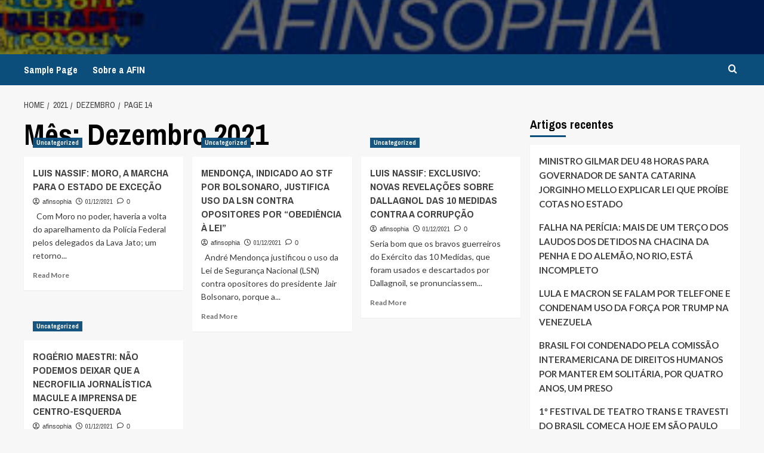

--- FILE ---
content_type: text/html; charset=UTF-8
request_url: https://afinsophia.org/2021/12/page/14/
body_size: 21868
content:
<!doctype html>
<html lang="pt-PT">

<head>
  <meta charset="UTF-8">
  <meta name="viewport" content="width=device-width, initial-scale=1">
  <link rel="profile" href="https://gmpg.org/xfn/11">
  <title>27/01/2026</title>
<style>
#wpadminbar #wp-admin-bar-wsm_free_top_button .ab-icon:before {
	content: "\f239";
	color: #FF9800;
	top: 3px;
}
</style><meta name='robots' content='max-image-preview:large' />
<link rel='preload' href='https://fonts.googleapis.com/css?family=Source%2BSans%2BPro%3A400%2C700%7CLato%3A400%2C700&#038;subset=latin&#038;display=swap' as='style' onload="this.onload=null;this.rel='stylesheet'" type='text/css' media='all' crossorigin='anonymous'>
<link rel='preconnect' href='https://fonts.googleapis.com' crossorigin='anonymous'>
<link rel='preconnect' href='https://fonts.gstatic.com' crossorigin='anonymous'>
<link rel='dns-prefetch' href='//stats.wp.com' />
<link rel='dns-prefetch' href='//fonts.googleapis.com' />
<link rel='preconnect' href='https://fonts.googleapis.com' />
<link rel='preconnect' href='https://fonts.gstatic.com' />
<link rel='preconnect' href='//c0.wp.com' />
<link rel="alternate" type="application/rss+xml" title=" &raquo; Feed" href="https://afinsophia.org/feed/" />
<link rel="alternate" type="application/rss+xml" title=" &raquo; Feed de comentários" href="https://afinsophia.org/comments/feed/" />
<style id='wp-img-auto-sizes-contain-inline-css' type='text/css'>
img:is([sizes=auto i],[sizes^="auto," i]){contain-intrinsic-size:3000px 1500px}
/*# sourceURL=wp-img-auto-sizes-contain-inline-css */
</style>
<style id='wp-emoji-styles-inline-css' type='text/css'>

	img.wp-smiley, img.emoji {
		display: inline !important;
		border: none !important;
		box-shadow: none !important;
		height: 1em !important;
		width: 1em !important;
		margin: 0 0.07em !important;
		vertical-align: -0.1em !important;
		background: none !important;
		padding: 0 !important;
	}
/*# sourceURL=wp-emoji-styles-inline-css */
</style>
<style id='wp-block-library-inline-css' type='text/css'>
:root{--wp-block-synced-color:#7a00df;--wp-block-synced-color--rgb:122,0,223;--wp-bound-block-color:var(--wp-block-synced-color);--wp-editor-canvas-background:#ddd;--wp-admin-theme-color:#007cba;--wp-admin-theme-color--rgb:0,124,186;--wp-admin-theme-color-darker-10:#006ba1;--wp-admin-theme-color-darker-10--rgb:0,107,160.5;--wp-admin-theme-color-darker-20:#005a87;--wp-admin-theme-color-darker-20--rgb:0,90,135;--wp-admin-border-width-focus:2px}@media (min-resolution:192dpi){:root{--wp-admin-border-width-focus:1.5px}}.wp-element-button{cursor:pointer}:root .has-very-light-gray-background-color{background-color:#eee}:root .has-very-dark-gray-background-color{background-color:#313131}:root .has-very-light-gray-color{color:#eee}:root .has-very-dark-gray-color{color:#313131}:root .has-vivid-green-cyan-to-vivid-cyan-blue-gradient-background{background:linear-gradient(135deg,#00d084,#0693e3)}:root .has-purple-crush-gradient-background{background:linear-gradient(135deg,#34e2e4,#4721fb 50%,#ab1dfe)}:root .has-hazy-dawn-gradient-background{background:linear-gradient(135deg,#faaca8,#dad0ec)}:root .has-subdued-olive-gradient-background{background:linear-gradient(135deg,#fafae1,#67a671)}:root .has-atomic-cream-gradient-background{background:linear-gradient(135deg,#fdd79a,#004a59)}:root .has-nightshade-gradient-background{background:linear-gradient(135deg,#330968,#31cdcf)}:root .has-midnight-gradient-background{background:linear-gradient(135deg,#020381,#2874fc)}:root{--wp--preset--font-size--normal:16px;--wp--preset--font-size--huge:42px}.has-regular-font-size{font-size:1em}.has-larger-font-size{font-size:2.625em}.has-normal-font-size{font-size:var(--wp--preset--font-size--normal)}.has-huge-font-size{font-size:var(--wp--preset--font-size--huge)}.has-text-align-center{text-align:center}.has-text-align-left{text-align:left}.has-text-align-right{text-align:right}.has-fit-text{white-space:nowrap!important}#end-resizable-editor-section{display:none}.aligncenter{clear:both}.items-justified-left{justify-content:flex-start}.items-justified-center{justify-content:center}.items-justified-right{justify-content:flex-end}.items-justified-space-between{justify-content:space-between}.screen-reader-text{border:0;clip-path:inset(50%);height:1px;margin:-1px;overflow:hidden;padding:0;position:absolute;width:1px;word-wrap:normal!important}.screen-reader-text:focus{background-color:#ddd;clip-path:none;color:#444;display:block;font-size:1em;height:auto;left:5px;line-height:normal;padding:15px 23px 14px;text-decoration:none;top:5px;width:auto;z-index:100000}html :where(.has-border-color){border-style:solid}html :where([style*=border-top-color]){border-top-style:solid}html :where([style*=border-right-color]){border-right-style:solid}html :where([style*=border-bottom-color]){border-bottom-style:solid}html :where([style*=border-left-color]){border-left-style:solid}html :where([style*=border-width]){border-style:solid}html :where([style*=border-top-width]){border-top-style:solid}html :where([style*=border-right-width]){border-right-style:solid}html :where([style*=border-bottom-width]){border-bottom-style:solid}html :where([style*=border-left-width]){border-left-style:solid}html :where(img[class*=wp-image-]){height:auto;max-width:100%}:where(figure){margin:0 0 1em}html :where(.is-position-sticky){--wp-admin--admin-bar--position-offset:var(--wp-admin--admin-bar--height,0px)}@media screen and (max-width:600px){html :where(.is-position-sticky){--wp-admin--admin-bar--position-offset:0px}}

/*# sourceURL=wp-block-library-inline-css */
</style><style id='global-styles-inline-css' type='text/css'>
:root{--wp--preset--aspect-ratio--square: 1;--wp--preset--aspect-ratio--4-3: 4/3;--wp--preset--aspect-ratio--3-4: 3/4;--wp--preset--aspect-ratio--3-2: 3/2;--wp--preset--aspect-ratio--2-3: 2/3;--wp--preset--aspect-ratio--16-9: 16/9;--wp--preset--aspect-ratio--9-16: 9/16;--wp--preset--color--black: #000000;--wp--preset--color--cyan-bluish-gray: #abb8c3;--wp--preset--color--white: #ffffff;--wp--preset--color--pale-pink: #f78da7;--wp--preset--color--vivid-red: #cf2e2e;--wp--preset--color--luminous-vivid-orange: #ff6900;--wp--preset--color--luminous-vivid-amber: #fcb900;--wp--preset--color--light-green-cyan: #7bdcb5;--wp--preset--color--vivid-green-cyan: #00d084;--wp--preset--color--pale-cyan-blue: #8ed1fc;--wp--preset--color--vivid-cyan-blue: #0693e3;--wp--preset--color--vivid-purple: #9b51e0;--wp--preset--gradient--vivid-cyan-blue-to-vivid-purple: linear-gradient(135deg,rgb(6,147,227) 0%,rgb(155,81,224) 100%);--wp--preset--gradient--light-green-cyan-to-vivid-green-cyan: linear-gradient(135deg,rgb(122,220,180) 0%,rgb(0,208,130) 100%);--wp--preset--gradient--luminous-vivid-amber-to-luminous-vivid-orange: linear-gradient(135deg,rgb(252,185,0) 0%,rgb(255,105,0) 100%);--wp--preset--gradient--luminous-vivid-orange-to-vivid-red: linear-gradient(135deg,rgb(255,105,0) 0%,rgb(207,46,46) 100%);--wp--preset--gradient--very-light-gray-to-cyan-bluish-gray: linear-gradient(135deg,rgb(238,238,238) 0%,rgb(169,184,195) 100%);--wp--preset--gradient--cool-to-warm-spectrum: linear-gradient(135deg,rgb(74,234,220) 0%,rgb(151,120,209) 20%,rgb(207,42,186) 40%,rgb(238,44,130) 60%,rgb(251,105,98) 80%,rgb(254,248,76) 100%);--wp--preset--gradient--blush-light-purple: linear-gradient(135deg,rgb(255,206,236) 0%,rgb(152,150,240) 100%);--wp--preset--gradient--blush-bordeaux: linear-gradient(135deg,rgb(254,205,165) 0%,rgb(254,45,45) 50%,rgb(107,0,62) 100%);--wp--preset--gradient--luminous-dusk: linear-gradient(135deg,rgb(255,203,112) 0%,rgb(199,81,192) 50%,rgb(65,88,208) 100%);--wp--preset--gradient--pale-ocean: linear-gradient(135deg,rgb(255,245,203) 0%,rgb(182,227,212) 50%,rgb(51,167,181) 100%);--wp--preset--gradient--electric-grass: linear-gradient(135deg,rgb(202,248,128) 0%,rgb(113,206,126) 100%);--wp--preset--gradient--midnight: linear-gradient(135deg,rgb(2,3,129) 0%,rgb(40,116,252) 100%);--wp--preset--font-size--small: 13px;--wp--preset--font-size--medium: 20px;--wp--preset--font-size--large: 36px;--wp--preset--font-size--x-large: 42px;--wp--preset--spacing--20: 0.44rem;--wp--preset--spacing--30: 0.67rem;--wp--preset--spacing--40: 1rem;--wp--preset--spacing--50: 1.5rem;--wp--preset--spacing--60: 2.25rem;--wp--preset--spacing--70: 3.38rem;--wp--preset--spacing--80: 5.06rem;--wp--preset--shadow--natural: 6px 6px 9px rgba(0, 0, 0, 0.2);--wp--preset--shadow--deep: 12px 12px 50px rgba(0, 0, 0, 0.4);--wp--preset--shadow--sharp: 6px 6px 0px rgba(0, 0, 0, 0.2);--wp--preset--shadow--outlined: 6px 6px 0px -3px rgb(255, 255, 255), 6px 6px rgb(0, 0, 0);--wp--preset--shadow--crisp: 6px 6px 0px rgb(0, 0, 0);}:root { --wp--style--global--content-size: 800px;--wp--style--global--wide-size: 1200px; }:where(body) { margin: 0; }.wp-site-blocks > .alignleft { float: left; margin-right: 2em; }.wp-site-blocks > .alignright { float: right; margin-left: 2em; }.wp-site-blocks > .aligncenter { justify-content: center; margin-left: auto; margin-right: auto; }:where(.wp-site-blocks) > * { margin-block-start: 24px; margin-block-end: 0; }:where(.wp-site-blocks) > :first-child { margin-block-start: 0; }:where(.wp-site-blocks) > :last-child { margin-block-end: 0; }:root { --wp--style--block-gap: 24px; }:root :where(.is-layout-flow) > :first-child{margin-block-start: 0;}:root :where(.is-layout-flow) > :last-child{margin-block-end: 0;}:root :where(.is-layout-flow) > *{margin-block-start: 24px;margin-block-end: 0;}:root :where(.is-layout-constrained) > :first-child{margin-block-start: 0;}:root :where(.is-layout-constrained) > :last-child{margin-block-end: 0;}:root :where(.is-layout-constrained) > *{margin-block-start: 24px;margin-block-end: 0;}:root :where(.is-layout-flex){gap: 24px;}:root :where(.is-layout-grid){gap: 24px;}.is-layout-flow > .alignleft{float: left;margin-inline-start: 0;margin-inline-end: 2em;}.is-layout-flow > .alignright{float: right;margin-inline-start: 2em;margin-inline-end: 0;}.is-layout-flow > .aligncenter{margin-left: auto !important;margin-right: auto !important;}.is-layout-constrained > .alignleft{float: left;margin-inline-start: 0;margin-inline-end: 2em;}.is-layout-constrained > .alignright{float: right;margin-inline-start: 2em;margin-inline-end: 0;}.is-layout-constrained > .aligncenter{margin-left: auto !important;margin-right: auto !important;}.is-layout-constrained > :where(:not(.alignleft):not(.alignright):not(.alignfull)){max-width: var(--wp--style--global--content-size);margin-left: auto !important;margin-right: auto !important;}.is-layout-constrained > .alignwide{max-width: var(--wp--style--global--wide-size);}body .is-layout-flex{display: flex;}.is-layout-flex{flex-wrap: wrap;align-items: center;}.is-layout-flex > :is(*, div){margin: 0;}body .is-layout-grid{display: grid;}.is-layout-grid > :is(*, div){margin: 0;}body{padding-top: 0px;padding-right: 0px;padding-bottom: 0px;padding-left: 0px;}a:where(:not(.wp-element-button)){text-decoration: none;}:root :where(.wp-element-button, .wp-block-button__link){background-color: #32373c;border-radius: 0;border-width: 0;color: #fff;font-family: inherit;font-size: inherit;font-style: inherit;font-weight: inherit;letter-spacing: inherit;line-height: inherit;padding-top: calc(0.667em + 2px);padding-right: calc(1.333em + 2px);padding-bottom: calc(0.667em + 2px);padding-left: calc(1.333em + 2px);text-decoration: none;text-transform: inherit;}.has-black-color{color: var(--wp--preset--color--black) !important;}.has-cyan-bluish-gray-color{color: var(--wp--preset--color--cyan-bluish-gray) !important;}.has-white-color{color: var(--wp--preset--color--white) !important;}.has-pale-pink-color{color: var(--wp--preset--color--pale-pink) !important;}.has-vivid-red-color{color: var(--wp--preset--color--vivid-red) !important;}.has-luminous-vivid-orange-color{color: var(--wp--preset--color--luminous-vivid-orange) !important;}.has-luminous-vivid-amber-color{color: var(--wp--preset--color--luminous-vivid-amber) !important;}.has-light-green-cyan-color{color: var(--wp--preset--color--light-green-cyan) !important;}.has-vivid-green-cyan-color{color: var(--wp--preset--color--vivid-green-cyan) !important;}.has-pale-cyan-blue-color{color: var(--wp--preset--color--pale-cyan-blue) !important;}.has-vivid-cyan-blue-color{color: var(--wp--preset--color--vivid-cyan-blue) !important;}.has-vivid-purple-color{color: var(--wp--preset--color--vivid-purple) !important;}.has-black-background-color{background-color: var(--wp--preset--color--black) !important;}.has-cyan-bluish-gray-background-color{background-color: var(--wp--preset--color--cyan-bluish-gray) !important;}.has-white-background-color{background-color: var(--wp--preset--color--white) !important;}.has-pale-pink-background-color{background-color: var(--wp--preset--color--pale-pink) !important;}.has-vivid-red-background-color{background-color: var(--wp--preset--color--vivid-red) !important;}.has-luminous-vivid-orange-background-color{background-color: var(--wp--preset--color--luminous-vivid-orange) !important;}.has-luminous-vivid-amber-background-color{background-color: var(--wp--preset--color--luminous-vivid-amber) !important;}.has-light-green-cyan-background-color{background-color: var(--wp--preset--color--light-green-cyan) !important;}.has-vivid-green-cyan-background-color{background-color: var(--wp--preset--color--vivid-green-cyan) !important;}.has-pale-cyan-blue-background-color{background-color: var(--wp--preset--color--pale-cyan-blue) !important;}.has-vivid-cyan-blue-background-color{background-color: var(--wp--preset--color--vivid-cyan-blue) !important;}.has-vivid-purple-background-color{background-color: var(--wp--preset--color--vivid-purple) !important;}.has-black-border-color{border-color: var(--wp--preset--color--black) !important;}.has-cyan-bluish-gray-border-color{border-color: var(--wp--preset--color--cyan-bluish-gray) !important;}.has-white-border-color{border-color: var(--wp--preset--color--white) !important;}.has-pale-pink-border-color{border-color: var(--wp--preset--color--pale-pink) !important;}.has-vivid-red-border-color{border-color: var(--wp--preset--color--vivid-red) !important;}.has-luminous-vivid-orange-border-color{border-color: var(--wp--preset--color--luminous-vivid-orange) !important;}.has-luminous-vivid-amber-border-color{border-color: var(--wp--preset--color--luminous-vivid-amber) !important;}.has-light-green-cyan-border-color{border-color: var(--wp--preset--color--light-green-cyan) !important;}.has-vivid-green-cyan-border-color{border-color: var(--wp--preset--color--vivid-green-cyan) !important;}.has-pale-cyan-blue-border-color{border-color: var(--wp--preset--color--pale-cyan-blue) !important;}.has-vivid-cyan-blue-border-color{border-color: var(--wp--preset--color--vivid-cyan-blue) !important;}.has-vivid-purple-border-color{border-color: var(--wp--preset--color--vivid-purple) !important;}.has-vivid-cyan-blue-to-vivid-purple-gradient-background{background: var(--wp--preset--gradient--vivid-cyan-blue-to-vivid-purple) !important;}.has-light-green-cyan-to-vivid-green-cyan-gradient-background{background: var(--wp--preset--gradient--light-green-cyan-to-vivid-green-cyan) !important;}.has-luminous-vivid-amber-to-luminous-vivid-orange-gradient-background{background: var(--wp--preset--gradient--luminous-vivid-amber-to-luminous-vivid-orange) !important;}.has-luminous-vivid-orange-to-vivid-red-gradient-background{background: var(--wp--preset--gradient--luminous-vivid-orange-to-vivid-red) !important;}.has-very-light-gray-to-cyan-bluish-gray-gradient-background{background: var(--wp--preset--gradient--very-light-gray-to-cyan-bluish-gray) !important;}.has-cool-to-warm-spectrum-gradient-background{background: var(--wp--preset--gradient--cool-to-warm-spectrum) !important;}.has-blush-light-purple-gradient-background{background: var(--wp--preset--gradient--blush-light-purple) !important;}.has-blush-bordeaux-gradient-background{background: var(--wp--preset--gradient--blush-bordeaux) !important;}.has-luminous-dusk-gradient-background{background: var(--wp--preset--gradient--luminous-dusk) !important;}.has-pale-ocean-gradient-background{background: var(--wp--preset--gradient--pale-ocean) !important;}.has-electric-grass-gradient-background{background: var(--wp--preset--gradient--electric-grass) !important;}.has-midnight-gradient-background{background: var(--wp--preset--gradient--midnight) !important;}.has-small-font-size{font-size: var(--wp--preset--font-size--small) !important;}.has-medium-font-size{font-size: var(--wp--preset--font-size--medium) !important;}.has-large-font-size{font-size: var(--wp--preset--font-size--large) !important;}.has-x-large-font-size{font-size: var(--wp--preset--font-size--x-large) !important;}
/*# sourceURL=global-styles-inline-css */
</style>

<link rel='stylesheet' id='wsm-style-css' href='https://afinsophia.org/wp-content/plugins/wp-stats-manager/css/style.css?ver=1.2' type='text/css' media='all' />
<link rel='stylesheet' id='newsport-google-fonts-css' href='https://fonts.googleapis.com/css?family=Archivo+Narrow:400,400italic,700' type='text/css' media='all' />
<link rel='stylesheet' id='bootstrap-css' href='https://afinsophia.org/wp-content/themes/covernews/assets/bootstrap/css/bootstrap.min.css?ver=6.9' type='text/css' media='all' />
<link rel='stylesheet' id='covernews-style-css' href='https://afinsophia.org/wp-content/themes/covernews/style.css?ver=6.9' type='text/css' media='all' />
<link rel='stylesheet' id='newsport-css' href='https://afinsophia.org/wp-content/themes/newsport/style.css?ver=2.0.2' type='text/css' media='all' />
<link rel='stylesheet' id='covernews-google-fonts-css' href='https://fonts.googleapis.com/css?family=Source%2BSans%2BPro%3A400%2C700%7CLato%3A400%2C700&#038;subset=latin&#038;display=swap' type='text/css' media='all' />
<link rel='stylesheet' id='covernews-icons-css' href='https://afinsophia.org/wp-content/themes/covernews/assets/icons/style.css?ver=6.9' type='text/css' media='all' />
<script type="text/javascript" src="https://c0.wp.com/c/6.9/wp-includes/js/jquery/jquery.min.js" id="jquery-core-js"></script>
<script type="text/javascript" src="https://c0.wp.com/c/6.9/wp-includes/js/jquery/jquery-migrate.min.js" id="jquery-migrate-js"></script>
<link rel="https://api.w.org/" href="https://afinsophia.org/wp-json/" /><link rel="EditURI" type="application/rsd+xml" title="RSD" href="https://afinsophia.org/xmlrpc.php?rsd" />
<meta name="generator" content="WordPress 6.9" />

        <!-- Wordpress Stats Manager -->
        <script type="text/javascript">
            var _wsm = _wsm || [];
            _wsm.push(['trackPageView']);
            _wsm.push(['enableLinkTracking']);
            _wsm.push(['enableHeartBeatTimer']);
            (function() {
                var u = "https://afinsophia.org/wp-content/plugins/wp-stats-manager/";
                _wsm.push(['setUrlReferrer', ""]);
                _wsm.push(['setTrackerUrl', "https://afinsophia.org/?wmcAction=wmcTrack"]);
                _wsm.push(['setSiteId', "1"]);
                _wsm.push(['setPageId', "0"]);
                _wsm.push(['setWpUserId', "0"]);
                var d = document,
                    g = d.createElement('script'),
                    s = d.getElementsByTagName('script')[0];
                g.type = 'text/javascript';
                g.async = true;
                g.defer = true;
                g.src = u + 'js/wsm_new.js';
                s.parentNode.insertBefore(g, s);
            })();
        </script>
        <!-- End Wordpress Stats Manager Code -->
	<style>img#wpstats{display:none}</style>
		<link rel="preload" href="https://afinsophia.org/wp-content/uploads/2019/04/cropped-download-5.jpg" as="image"><meta name="description" content="4 posts published by afinsophia during December 2021" />
        <style type="text/css">
                        .site-title a,
            .site-header .site-branding .site-title a:visited,
            .site-header .site-branding .site-title a:hover,
            .site-description {
                color: #000000            }

            body.aft-dark-mode .site-title a,
      body.aft-dark-mode .site-header .site-branding .site-title a:visited,
      body.aft-dark-mode .site-header .site-branding .site-title a:hover,
      body.aft-dark-mode .site-description {
        color: #ffffff;
      }

            .site-branding .site-title {
                font-size: 48px;
            }

            @media only screen and (max-width: 640px) {
                .header-layout-3 .site-header .site-branding .site-title,
                .site-branding .site-title {
                    font-size: 60px;

                }
              }   

           @media only screen and (max-width: 375px) {
               .header-layout-3 .site-header .site-branding .site-title,
               .site-branding .site-title {
                        font-size: 50px;

                    }
                }
                
                    .elementor-template-full-width .elementor-section.elementor-section-full_width > .elementor-container,
        .elementor-template-full-width .elementor-section.elementor-section-boxed > .elementor-container{
            max-width: 1200px;
        }
        @media (min-width: 1600px){
            .elementor-template-full-width .elementor-section.elementor-section-full_width > .elementor-container,
            .elementor-template-full-width .elementor-section.elementor-section-boxed > .elementor-container{
                max-width: 1600px;
            }
        }
        
        .align-content-left .elementor-section-stretched,
        .align-content-right .elementor-section-stretched {
            max-width: 100%;
            left: 0 !important;
        }


        </style>
        <link rel="canonical" href="https://afinsophia.org/2021/12/page/14/" />
<meta name="description" content="Posts of 27/01/2026" />
<meta property="og:title" content="27/01/2026" />
<meta property="og:url" content="https://afinsophia.org/2021/12/page/14/" />
<meta property="og:type" content="article" />
<meta property="og:description" content="Posts of 27/01/2026" />
<meta name="twitter:card" content="summary_large_image" />
<meta name="twitter:title" content="27/01/2026" />
<meta name="twitter:description" content="Posts of 27/01/2026" />
<link rel="prev" href="https://afinsophia.org/2021/12/page/13/" />

<!-- Jetpack Open Graph Tags -->
<meta property="og:type" content="website" />
<meta property="og:title" content="27/01/2026" />
<meta property="og:image" content="https://s0.wp.com/i/blank.jpg" />
<meta property="og:image:width" content="200" />
<meta property="og:image:height" content="200" />
<meta property="og:image:alt" content="" />
<meta property="og:locale" content="pt_PT" />

<!-- End Jetpack Open Graph Tags -->
</head>

<body data-ocssl='1' data-rsssl=1 class="archive date paged wp-embed-responsive paged-14 date-paged-14 wp-theme-covernews wp-child-theme-newsport hfeed default-content-layout archive-layout-grid scrollup-sticky-header aft-sticky-header aft-sticky-sidebar default aft-container-default aft-main-banner-slider-editors-picks-trending header-image-default align-content-left aft-and">
  
  
  <div id="page" class="site">
    <a class="skip-link screen-reader-text" href="#content">Skip to content</a>

        <div class="header-layout-1">
                <header id="masthead" class="site-header">
                        <div class="masthead-banner data-bg"
                 data-background="https://afinsophia.org/wp-content/uploads/2019/04/cropped-download-5.jpg">
                <div class="container">
                    <div class="row">
                        <div class="col-md-4">
                            <div class="site-branding">
                                                                    <p class="site-title font-family-1">
                                        <a href="https://afinsophia.org/"
                                           rel="home"></a>
                                    </p>
                                
                                                            </div>
                        </div>
                        <div class="col-md-8">
                                                    </div>
                    </div>
                </div>
            </div>
            <nav id="site-navigation" class="main-navigation">
                <div class="container">
                    <div class="row">
                        <div class="kol-12">
                            <div class="navigation-container">



                                <span class="toggle-menu" aria-controls="primary-menu" aria-expanded="false">
                                <span class="screen-reader-text">Primary Menu</span>
                                 <i class="ham"></i>
                        </span>
                                <span class="af-mobile-site-title-wrap">
                                                                <p class="site-title font-family-1">
                                <a href="https://afinsophia.org/"
                                   rel="home"></a>
                            </p>
                        </span>
                                <div id="primary-menu" class="menu"><ul>
<li class="page_item page-item-2"><a href="https://afinsophia.org/sample-page/">Sample Page</a></li>
<li class="page_item page-item-10"><a href="https://afinsophia.org/sobre/">Sobre a AFIN</a></li>
</ul></div>

                                <div class="cart-search">

                                    <div class="af-search-wrap">
                                        <div class="search-overlay">
                                            <a href="#" title="Search" class="search-icon">
                                                <i class="fa fa-search"></i>
                                            </a>
                                            <div class="af-search-form">
                                                <form role="search" method="get" class="search-form" action="https://afinsophia.org/">
				<label>
					<span class="screen-reader-text">Pesquisar por:</span>
					<input type="search" class="search-field" placeholder="Pesquisar &hellip;" value="" name="s" />
				</label>
				<input type="submit" class="search-submit" value="Pesquisar" />
			</form>                                            </div>
                                        </div>
                                    </div>
                                </div>


                            </div>
                        </div>
                    </div>
                </div>
            </nav>
        </header>
    </div>

    
    <div id="content" class="container">
                <div class="em-breadcrumbs font-family-1 covernews-breadcrumbs">
      <div class="row">
        <div role="navigation" aria-label="Breadcrumbs" class="breadcrumb-trail breadcrumbs" itemprop="breadcrumb"><ul class="trail-items" itemscope itemtype="http://schema.org/BreadcrumbList"><meta name="numberOfItems" content="4" /><meta name="itemListOrder" content="Ascending" /><li itemprop="itemListElement" itemscope itemtype="http://schema.org/ListItem" class="trail-item trail-begin"><a href="https://afinsophia.org/" rel="home" itemprop="item"><span itemprop="name">Home</span></a><meta itemprop="position" content="1" /></li><li itemprop="itemListElement" itemscope itemtype="http://schema.org/ListItem" class="trail-item"><a href="https://afinsophia.org/2021/" itemprop="item"><span itemprop="name">2021</span></a><meta itemprop="position" content="2" /></li><li itemprop="itemListElement" itemscope itemtype="http://schema.org/ListItem" class="trail-item"><a href="https://afinsophia.org/2021/12/" itemprop="item"><span itemprop="name">Dezembro</span></a><meta itemprop="position" content="3" /></li><li itemprop="itemListElement" itemscope itemtype="http://schema.org/ListItem" class="trail-item trail-end"><a href="https://afinsophia.org/2021/12/" itemprop="item"><span itemprop="name">Page 14</span></a><meta itemprop="position" content="4" /></li></ul></div>      </div>
    </div>
    <div class="section-block-upper row">

                <div id="primary" class="content-area">
                    <main id="main" class="site-main aft-archive-post">

                        
                            <header class="header-title-wrapper1">
                                <h1 class="page-title">Mês: <span>Dezembro 2021</span></h1>                            </header><!-- .header-title-wrapper -->
                            <div class="row">
                            <div id="aft-inner-row">
                            

        <article id="post-94744" class="col-lg-4 col-sm-4 col-md-4 latest-posts-grid post-94744 post type-post status-publish format-standard has-post-thumbnail hentry category-uncategorized"                 data-mh="archive-layout-grid">
            
<div class="align-items-center has-post-image">
  <div class="spotlight-post">
    <figure class="categorised-article inside-img">
      <div class="categorised-article-wrapper">
        <div class="data-bg-hover data-bg-categorised read-bg-img">
          <a href="https://afinsophia.org/2021/12/01/luis-nassif-moro-a-marcha-para-o-estado-de-excecao/"
            aria-label="LUIS NASSIF: MORO, A MARCHA PARA O ESTADO DE EXCEÇÃO">
            <img width="300" height="200" src="https://afinsophia.org/wp-content/uploads/2021/12/jornalggn.com_.br-dallagnol-e-sergio-moro-696x464-1-300x200.jpg" class="attachment-medium size-medium wp-post-image" alt="jornalggn.com.br-dallagnol-e-sergio-moro-696x464" decoding="async" srcset="https://afinsophia.org/wp-content/uploads/2021/12/jornalggn.com_.br-dallagnol-e-sergio-moro-696x464-1-300x200.jpg 300w, https://afinsophia.org/wp-content/uploads/2021/12/jornalggn.com_.br-dallagnol-e-sergio-moro-696x464-1.jpg 696w" sizes="(max-width: 300px) 100vw, 300px" loading="lazy" />          </a>
        </div>
                <div class="figure-categories figure-categories-bg">
          <ul class="cat-links"><li class="meta-category">
                             <a class="covernews-categories category-color-1"
                            href="https://afinsophia.org/category/uncategorized/" 
                            aria-label="View all posts in Uncategorized"> 
                                 Uncategorized
                             </a>
                        </li></ul>        </div>
      </div>

    </figure>
    <figcaption>

      <h3 class="article-title article-title-1">
        <a href="https://afinsophia.org/2021/12/01/luis-nassif-moro-a-marcha-para-o-estado-de-excecao/">
          LUIS NASSIF: MORO, A MARCHA PARA O ESTADO DE EXCEÇÃO        </a>
      </h3>
      <div class="grid-item-metadata">
        
    <span class="author-links">

      
        <span class="item-metadata posts-author">
          <i class="far fa-user-circle"></i>
                          <a href="https://afinsophia.org/author/afinsophia/">
                    afinsophia                </a>
               </span>
                    <span class="item-metadata posts-date">
          <i class="far fa-clock"></i>
          <a href="https://afinsophia.org/2021/12/">
            01/12/2021          </a>
        </span>
                      <span class="aft-comment-count">
            <a href="https://afinsophia.org/2021/12/01/luis-nassif-moro-a-marcha-para-o-estado-de-excecao/">
              <i class="far fa-comment"></i>
              <span class="aft-show-hover">
                0              </span>
            </a>
          </span>
          </span>
      </div>
              <div class="full-item-discription">
          <div class="post-description">
            <p>&nbsp; Com Moro no poder, haveria a volta do aparelhamento da Polícia Federal pelos delegados da Lava Jato; um retorno...</p>
<div class="aft-readmore-wrapper">
              <a href="https://afinsophia.org/2021/12/01/luis-nassif-moro-a-marcha-para-o-estado-de-excecao/" class="aft-readmore" aria-label="Read more about LUIS NASSIF: MORO, A MARCHA PARA O ESTADO DE EXCEÇÃO">Read More<span class="screen-reader-text">Read more about LUIS NASSIF: MORO, A MARCHA PARA O ESTADO DE EXCEÇÃO</span></a>
          </div>

          </div>
        </div>
          </figcaption>
  </div>
  </div>        </article>
    

        <article id="post-94741" class="col-lg-4 col-sm-4 col-md-4 latest-posts-grid post-94741 post type-post status-publish format-standard has-post-thumbnail hentry category-uncategorized"                 data-mh="archive-layout-grid">
            
<div class="align-items-center has-post-image">
  <div class="spotlight-post">
    <figure class="categorised-article inside-img">
      <div class="categorised-article-wrapper">
        <div class="data-bg-hover data-bg-categorised read-bg-img">
          <a href="https://afinsophia.org/2021/12/01/mendonca-indicado-ao-stf-por-bolsonaro-justifica-uso-da-lsn-contra-opositores-por-obediencia-a-lei/"
            aria-label="MENDONÇA, INDICADO AO STF POR BOLSONARO, JUSTIFICA USO DA LSN CONTRA OPOSITORES POR &#8220;OBEDIÊNCIA À LEI&#8221;">
            <img width="300" height="201" src="https://afinsophia.org/wp-content/uploads/2021/12/defensor-da-torturae-pessoa-desumana-por-rogerio-marques-andre-mendonca-bolsonaro-300x201.jpg" class="attachment-medium size-medium wp-post-image" alt="defensor-da-torturae-pessoa-desumana-por-rogerio-marques-andre-mendonca-bolsonaro" decoding="async" srcset="https://afinsophia.org/wp-content/uploads/2021/12/defensor-da-torturae-pessoa-desumana-por-rogerio-marques-andre-mendonca-bolsonaro-300x201.jpg 300w, https://afinsophia.org/wp-content/uploads/2021/12/defensor-da-torturae-pessoa-desumana-por-rogerio-marques-andre-mendonca-bolsonaro.jpg 690w" sizes="(max-width: 300px) 100vw, 300px" loading="lazy" />          </a>
        </div>
                <div class="figure-categories figure-categories-bg">
          <ul class="cat-links"><li class="meta-category">
                             <a class="covernews-categories category-color-1"
                            href="https://afinsophia.org/category/uncategorized/" 
                            aria-label="View all posts in Uncategorized"> 
                                 Uncategorized
                             </a>
                        </li></ul>        </div>
      </div>

    </figure>
    <figcaption>

      <h3 class="article-title article-title-1">
        <a href="https://afinsophia.org/2021/12/01/mendonca-indicado-ao-stf-por-bolsonaro-justifica-uso-da-lsn-contra-opositores-por-obediencia-a-lei/">
          MENDONÇA, INDICADO AO STF POR BOLSONARO, JUSTIFICA USO DA LSN CONTRA OPOSITORES POR &#8220;OBEDIÊNCIA À LEI&#8221;        </a>
      </h3>
      <div class="grid-item-metadata">
        
    <span class="author-links">

      
        <span class="item-metadata posts-author">
          <i class="far fa-user-circle"></i>
                          <a href="https://afinsophia.org/author/afinsophia/">
                    afinsophia                </a>
               </span>
                    <span class="item-metadata posts-date">
          <i class="far fa-clock"></i>
          <a href="https://afinsophia.org/2021/12/">
            01/12/2021          </a>
        </span>
                      <span class="aft-comment-count">
            <a href="https://afinsophia.org/2021/12/01/mendonca-indicado-ao-stf-por-bolsonaro-justifica-uso-da-lsn-contra-opositores-por-obediencia-a-lei/">
              <i class="far fa-comment"></i>
              <span class="aft-show-hover">
                0              </span>
            </a>
          </span>
          </span>
      </div>
              <div class="full-item-discription">
          <div class="post-description">
            <p>&nbsp; André Mendonça justificou o uso da Lei de Segurança Nacional (LSN) contra opositores do presidente Jair Bolsonaro, porque a...</p>
<div class="aft-readmore-wrapper">
              <a href="https://afinsophia.org/2021/12/01/mendonca-indicado-ao-stf-por-bolsonaro-justifica-uso-da-lsn-contra-opositores-por-obediencia-a-lei/" class="aft-readmore" aria-label="Read more about MENDONÇA, INDICADO AO STF POR BOLSONARO, JUSTIFICA USO DA LSN CONTRA OPOSITORES POR &#8220;OBEDIÊNCIA À LEI&#8221;">Read More<span class="screen-reader-text">Read more about MENDONÇA, INDICADO AO STF POR BOLSONARO, JUSTIFICA USO DA LSN CONTRA OPOSITORES POR &#8220;OBEDIÊNCIA À LEI&#8221;</span></a>
          </div>

          </div>
        </div>
          </figcaption>
  </div>
  </div>        </article>
    

        <article id="post-94738" class="col-lg-4 col-sm-4 col-md-4 latest-posts-grid post-94738 post type-post status-publish format-standard has-post-thumbnail hentry category-uncategorized"                 data-mh="archive-layout-grid">
            
<div class="align-items-center has-post-image">
  <div class="spotlight-post">
    <figure class="categorised-article inside-img">
      <div class="categorised-article-wrapper">
        <div class="data-bg-hover data-bg-categorised read-bg-img">
          <a href="https://afinsophia.org/2021/12/01/luis-nassif-exclusivo-novas-revelacoes-sobre-dallagnol-das-10-medidas-contra-a-corrupcao/"
            aria-label="LUIS NASSIF: EXCLUSIVO: NOVAS REVELAÇÕES SOBRE DALLAGNOL DAS 10 MEDIDAS CONTRA A CORRUPÇÃO">
            <img width="300" height="274" src="https://afinsophia.org/wp-content/uploads/2021/12/jornalggn.com_.br-10-medidas-300x274.png" class="attachment-medium size-medium wp-post-image" alt="jornalggn.com.br-10-medidas" decoding="async" loading="lazy" srcset="https://afinsophia.org/wp-content/uploads/2021/12/jornalggn.com_.br-10-medidas-300x274.png 300w, https://afinsophia.org/wp-content/uploads/2021/12/jornalggn.com_.br-10-medidas-1024x937.png 1024w, https://afinsophia.org/wp-content/uploads/2021/12/jornalggn.com_.br-10-medidas-768x703.png 768w, https://afinsophia.org/wp-content/uploads/2021/12/jornalggn.com_.br-10-medidas.png 1057w" sizes="auto, (max-width: 300px) 100vw, 300px" />          </a>
        </div>
                <div class="figure-categories figure-categories-bg">
          <ul class="cat-links"><li class="meta-category">
                             <a class="covernews-categories category-color-1"
                            href="https://afinsophia.org/category/uncategorized/" 
                            aria-label="View all posts in Uncategorized"> 
                                 Uncategorized
                             </a>
                        </li></ul>        </div>
      </div>

    </figure>
    <figcaption>

      <h3 class="article-title article-title-1">
        <a href="https://afinsophia.org/2021/12/01/luis-nassif-exclusivo-novas-revelacoes-sobre-dallagnol-das-10-medidas-contra-a-corrupcao/">
          LUIS NASSIF: EXCLUSIVO: NOVAS REVELAÇÕES SOBRE DALLAGNOL DAS 10 MEDIDAS CONTRA A CORRUPÇÃO        </a>
      </h3>
      <div class="grid-item-metadata">
        
    <span class="author-links">

      
        <span class="item-metadata posts-author">
          <i class="far fa-user-circle"></i>
                          <a href="https://afinsophia.org/author/afinsophia/">
                    afinsophia                </a>
               </span>
                    <span class="item-metadata posts-date">
          <i class="far fa-clock"></i>
          <a href="https://afinsophia.org/2021/12/">
            01/12/2021          </a>
        </span>
                      <span class="aft-comment-count">
            <a href="https://afinsophia.org/2021/12/01/luis-nassif-exclusivo-novas-revelacoes-sobre-dallagnol-das-10-medidas-contra-a-corrupcao/">
              <i class="far fa-comment"></i>
              <span class="aft-show-hover">
                0              </span>
            </a>
          </span>
          </span>
      </div>
              <div class="full-item-discription">
          <div class="post-description">
            <p>Seria bom que os bravos guerreiros do Exército das 10 Medidas, que foram usados e descartados por Dallagnoil, se pronunciassem...</p>
<div class="aft-readmore-wrapper">
              <a href="https://afinsophia.org/2021/12/01/luis-nassif-exclusivo-novas-revelacoes-sobre-dallagnol-das-10-medidas-contra-a-corrupcao/" class="aft-readmore" aria-label="Read more about LUIS NASSIF: EXCLUSIVO: NOVAS REVELAÇÕES SOBRE DALLAGNOL DAS 10 MEDIDAS CONTRA A CORRUPÇÃO">Read More<span class="screen-reader-text">Read more about LUIS NASSIF: EXCLUSIVO: NOVAS REVELAÇÕES SOBRE DALLAGNOL DAS 10 MEDIDAS CONTRA A CORRUPÇÃO</span></a>
          </div>

          </div>
        </div>
          </figcaption>
  </div>
  </div>        </article>
    

        <article id="post-94735" class="col-lg-4 col-sm-4 col-md-4 latest-posts-grid post-94735 post type-post status-publish format-standard has-post-thumbnail hentry category-uncategorized"                 data-mh="archive-layout-grid">
            
<div class="align-items-center has-post-image">
  <div class="spotlight-post">
    <figure class="categorised-article inside-img">
      <div class="categorised-article-wrapper">
        <div class="data-bg-hover data-bg-categorised read-bg-img">
          <a href="https://afinsophia.org/2021/12/01/rogerio-maestri-nao-podemos-deixar-que-a-necrofilia-jornalistica-macule-a-imprensa-de-centro-esquerda/"
            aria-label="ROGÉRIO MAESTRI: NÃO PODEMOS DEIXAR QUE A NECROFILIA JORNALÍSTICA MACULE A IMPRENSA DE CENTRO-ESQUERDA">
            <img width="300" height="226" src="https://afinsophia.org/wp-content/uploads/2021/12/hailey-kean-zt8PJ6LT9Uw-unsplash-1024x773-1-300x226.jpg" class="attachment-medium size-medium wp-post-image" alt="hailey-kean-zt8PJ6LT9Uw-unsplash-1024x773" decoding="async" loading="lazy" srcset="https://afinsophia.org/wp-content/uploads/2021/12/hailey-kean-zt8PJ6LT9Uw-unsplash-1024x773-1-300x226.jpg 300w, https://afinsophia.org/wp-content/uploads/2021/12/hailey-kean-zt8PJ6LT9Uw-unsplash-1024x773-1-768x580.jpg 768w, https://afinsophia.org/wp-content/uploads/2021/12/hailey-kean-zt8PJ6LT9Uw-unsplash-1024x773-1.jpg 1024w" sizes="auto, (max-width: 300px) 100vw, 300px" />          </a>
        </div>
                <div class="figure-categories figure-categories-bg">
          <ul class="cat-links"><li class="meta-category">
                             <a class="covernews-categories category-color-1"
                            href="https://afinsophia.org/category/uncategorized/" 
                            aria-label="View all posts in Uncategorized"> 
                                 Uncategorized
                             </a>
                        </li></ul>        </div>
      </div>

    </figure>
    <figcaption>

      <h3 class="article-title article-title-1">
        <a href="https://afinsophia.org/2021/12/01/rogerio-maestri-nao-podemos-deixar-que-a-necrofilia-jornalistica-macule-a-imprensa-de-centro-esquerda/">
          ROGÉRIO MAESTRI: NÃO PODEMOS DEIXAR QUE A NECROFILIA JORNALÍSTICA MACULE A IMPRENSA DE CENTRO-ESQUERDA        </a>
      </h3>
      <div class="grid-item-metadata">
        
    <span class="author-links">

      
        <span class="item-metadata posts-author">
          <i class="far fa-user-circle"></i>
                          <a href="https://afinsophia.org/author/afinsophia/">
                    afinsophia                </a>
               </span>
                    <span class="item-metadata posts-date">
          <i class="far fa-clock"></i>
          <a href="https://afinsophia.org/2021/12/">
            01/12/2021          </a>
        </span>
                      <span class="aft-comment-count">
            <a href="https://afinsophia.org/2021/12/01/rogerio-maestri-nao-podemos-deixar-que-a-necrofilia-jornalistica-macule-a-imprensa-de-centro-esquerda/">
              <i class="far fa-comment"></i>
              <span class="aft-show-hover">
                0              </span>
            </a>
          </span>
          </span>
      </div>
              <div class="full-item-discription">
          <div class="post-description">
            <p>&nbsp; 1 de dezembro de 2021. Não podemos deixar que a necrofilia jornalística macule a imprensa de centro esquerda por...</p>
<div class="aft-readmore-wrapper">
              <a href="https://afinsophia.org/2021/12/01/rogerio-maestri-nao-podemos-deixar-que-a-necrofilia-jornalistica-macule-a-imprensa-de-centro-esquerda/" class="aft-readmore" aria-label="Read more about ROGÉRIO MAESTRI: NÃO PODEMOS DEIXAR QUE A NECROFILIA JORNALÍSTICA MACULE A IMPRENSA DE CENTRO-ESQUERDA">Read More<span class="screen-reader-text">Read more about ROGÉRIO MAESTRI: NÃO PODEMOS DEIXAR QUE A NECROFILIA JORNALÍSTICA MACULE A IMPRENSA DE CENTRO-ESQUERDA</span></a>
          </div>

          </div>
        </div>
          </figcaption>
  </div>
  </div>        </article>
                                </div>
                            <div class="col col-ten">
                                <div class="covernews-pagination">
                                    
	<nav class="navigation pagination" aria-label="Paginação dos conteúdos">
		<h2 class="screen-reader-text">Paginação dos conteúdos</h2>
		<div class="nav-links"><a class="prev page-numbers" href="https://afinsophia.org/2021/12/page/13/">Previous</a>
<a class="page-numbers" href="https://afinsophia.org/2021/12/">1</a>
<span class="page-numbers dots">&hellip;</span>
<a class="page-numbers" href="https://afinsophia.org/2021/12/page/11/">11</a>
<a class="page-numbers" href="https://afinsophia.org/2021/12/page/12/">12</a>
<a class="page-numbers" href="https://afinsophia.org/2021/12/page/13/">13</a>
<span aria-current="page" class="page-numbers current">14</span></div>
	</nav>                                </div>
                            </div>
                                            </div>
                    </main><!-- #main -->
                </div><!-- #primary -->

                <aside id="secondary" class="widget-area sidebar-sticky-top">
	
		<div id="recent-posts-2" class="widget covernews-widget widget_recent_entries">
		<h2 class="widget-title widget-title-1"><span>Artigos recentes</span></h2>
		<ul>
											<li>
					<a href="https://afinsophia.org/2026/01/27/ministro-gilmar-deu-48-horas-para-governador-de-santa-catarina-jorginho-mello-explicar-lei-que-proibe-cotas-no-estado/">MINISTRO GILMAR DEU 48 HORAS PARA GOVERNADOR DE SANTA CATARINA JORGINHO MELLO EXPLICAR LEI QUE PROÍBE COTAS NO ESTADO</a>
									</li>
											<li>
					<a href="https://afinsophia.org/2026/01/27/falha-na-pericia-mais-de-um-terco-dos-laudos-dos-detidos-nachacina-da-penha-e-do-alemao-no-rio-esta-incompleto/">FALHA NA PERÍCIA: MAIS DE UM TERÇO DOS LAUDOS DOS DETIDOS NA CHACINA DA PENHA E DO ALEMÃO, NO RIO, ESTÁ INCOMPLETO</a>
									</li>
											<li>
					<a href="https://afinsophia.org/2026/01/27/lula-e-macron-se-falam-por-telefone-e-condenam-uso-da-forca-por-trump-na-venezuela/">LULA E MACRON SE FALAM POR TELEFONE E CONDENAM USO DA FORÇA POR TRUMP NA VENEZUELA</a>
									</li>
											<li>
					<a href="https://afinsophia.org/2026/01/27/brasil-foi-condenado-pela-comissao-interamericana-de-direitos-humanos-por-manter-em-solitaria-por-quatro-anos-um-preso/">BRASIL FOI CONDENADO PELA  COMISSÃO INTERAMERICANA DE DIREITOS HUMANOS POR MANTER EM SOLITÁRIA, POR QUATRO ANOS, UM PRESO</a>
									</li>
											<li>
					<a href="https://afinsophia.org/2026/01/27/1o-festival-de-teatro-trans-e-travesti-do-brasil-comeca-hoje-em-sao-paulo/">1º FESTIVAL DE TEATRO TRANS E TRAVESTI DO BRASIL COMEÇA HOJE EM SÃO PAULO</a>
									</li>
					</ul>

		</div><div id="archives-2" class="widget covernews-widget widget_archive"><h2 class="widget-title widget-title-1"><span>Arquivo</span></h2>
			<ul>
					<li><a href='https://afinsophia.org/2026/01/'>Janeiro 2026</a></li>
	<li><a href='https://afinsophia.org/2025/12/'>Dezembro 2025</a></li>
	<li><a href='https://afinsophia.org/2025/11/'>Novembro 2025</a></li>
	<li><a href='https://afinsophia.org/2025/10/'>Outubro 2025</a></li>
	<li><a href='https://afinsophia.org/2025/09/'>Setembro 2025</a></li>
	<li><a href='https://afinsophia.org/2025/08/'>Agosto 2025</a></li>
	<li><a href='https://afinsophia.org/2025/07/'>Julho 2025</a></li>
	<li><a href='https://afinsophia.org/2025/06/'>Junho 2025</a></li>
	<li><a href='https://afinsophia.org/2025/05/'>Maio 2025</a></li>
	<li><a href='https://afinsophia.org/2025/04/'>Abril 2025</a></li>
	<li><a href='https://afinsophia.org/2025/03/'>Março 2025</a></li>
	<li><a href='https://afinsophia.org/2025/02/'>Fevereiro 2025</a></li>
	<li><a href='https://afinsophia.org/2025/01/'>Janeiro 2025</a></li>
	<li><a href='https://afinsophia.org/2024/12/'>Dezembro 2024</a></li>
	<li><a href='https://afinsophia.org/2024/11/'>Novembro 2024</a></li>
	<li><a href='https://afinsophia.org/2024/08/'>Agosto 2024</a></li>
	<li><a href='https://afinsophia.org/2024/07/'>Julho 2024</a></li>
	<li><a href='https://afinsophia.org/2024/06/'>Junho 2024</a></li>
	<li><a href='https://afinsophia.org/2024/05/'>Maio 2024</a></li>
	<li><a href='https://afinsophia.org/2024/04/'>Abril 2024</a></li>
	<li><a href='https://afinsophia.org/2024/03/'>Março 2024</a></li>
	<li><a href='https://afinsophia.org/2024/02/'>Fevereiro 2024</a></li>
	<li><a href='https://afinsophia.org/2024/01/'>Janeiro 2024</a></li>
	<li><a href='https://afinsophia.org/2023/12/'>Dezembro 2023</a></li>
	<li><a href='https://afinsophia.org/2023/11/'>Novembro 2023</a></li>
	<li><a href='https://afinsophia.org/2023/10/'>Outubro 2023</a></li>
	<li><a href='https://afinsophia.org/2023/09/'>Setembro 2023</a></li>
	<li><a href='https://afinsophia.org/2023/08/'>Agosto 2023</a></li>
	<li><a href='https://afinsophia.org/2023/07/'>Julho 2023</a></li>
	<li><a href='https://afinsophia.org/2023/06/'>Junho 2023</a></li>
	<li><a href='https://afinsophia.org/2023/05/'>Maio 2023</a></li>
	<li><a href='https://afinsophia.org/2023/04/'>Abril 2023</a></li>
	<li><a href='https://afinsophia.org/2023/03/'>Março 2023</a></li>
	<li><a href='https://afinsophia.org/2023/02/'>Fevereiro 2023</a></li>
	<li><a href='https://afinsophia.org/2023/01/'>Janeiro 2023</a></li>
	<li><a href='https://afinsophia.org/2022/12/'>Dezembro 2022</a></li>
	<li><a href='https://afinsophia.org/2022/11/'>Novembro 2022</a></li>
	<li><a href='https://afinsophia.org/2022/10/'>Outubro 2022</a></li>
	<li><a href='https://afinsophia.org/2022/09/'>Setembro 2022</a></li>
	<li><a href='https://afinsophia.org/2022/08/'>Agosto 2022</a></li>
	<li><a href='https://afinsophia.org/2022/07/'>Julho 2022</a></li>
	<li><a href='https://afinsophia.org/2022/06/'>Junho 2022</a></li>
	<li><a href='https://afinsophia.org/2022/05/'>Maio 2022</a></li>
	<li><a href='https://afinsophia.org/2022/04/'>Abril 2022</a></li>
	<li><a href='https://afinsophia.org/2022/03/'>Março 2022</a></li>
	<li><a href='https://afinsophia.org/2022/02/'>Fevereiro 2022</a></li>
	<li><a href='https://afinsophia.org/2022/01/'>Janeiro 2022</a></li>
	<li><a href='https://afinsophia.org/2021/12/' aria-current="page">Dezembro 2021</a></li>
	<li><a href='https://afinsophia.org/2021/11/'>Novembro 2021</a></li>
	<li><a href='https://afinsophia.org/2021/10/'>Outubro 2021</a></li>
	<li><a href='https://afinsophia.org/2021/09/'>Setembro 2021</a></li>
	<li><a href='https://afinsophia.org/2021/08/'>Agosto 2021</a></li>
	<li><a href='https://afinsophia.org/2021/07/'>Julho 2021</a></li>
	<li><a href='https://afinsophia.org/2021/06/'>Junho 2021</a></li>
	<li><a href='https://afinsophia.org/2021/05/'>Maio 2021</a></li>
	<li><a href='https://afinsophia.org/2021/04/'>Abril 2021</a></li>
	<li><a href='https://afinsophia.org/2021/03/'>Março 2021</a></li>
	<li><a href='https://afinsophia.org/2021/02/'>Fevereiro 2021</a></li>
	<li><a href='https://afinsophia.org/2021/01/'>Janeiro 2021</a></li>
	<li><a href='https://afinsophia.org/2020/12/'>Dezembro 2020</a></li>
	<li><a href='https://afinsophia.org/2020/11/'>Novembro 2020</a></li>
	<li><a href='https://afinsophia.org/2020/10/'>Outubro 2020</a></li>
	<li><a href='https://afinsophia.org/2020/09/'>Setembro 2020</a></li>
	<li><a href='https://afinsophia.org/2020/08/'>Agosto 2020</a></li>
	<li><a href='https://afinsophia.org/2020/07/'>Julho 2020</a></li>
	<li><a href='https://afinsophia.org/2020/06/'>Junho 2020</a></li>
	<li><a href='https://afinsophia.org/2020/05/'>Maio 2020</a></li>
	<li><a href='https://afinsophia.org/2020/04/'>Abril 2020</a></li>
	<li><a href='https://afinsophia.org/2020/03/'>Março 2020</a></li>
	<li><a href='https://afinsophia.org/2020/02/'>Fevereiro 2020</a></li>
	<li><a href='https://afinsophia.org/2020/01/'>Janeiro 2020</a></li>
	<li><a href='https://afinsophia.org/2019/12/'>Dezembro 2019</a></li>
	<li><a href='https://afinsophia.org/2019/11/'>Novembro 2019</a></li>
	<li><a href='https://afinsophia.org/2019/10/'>Outubro 2019</a></li>
	<li><a href='https://afinsophia.org/2019/09/'>Setembro 2019</a></li>
	<li><a href='https://afinsophia.org/2019/08/'>Agosto 2019</a></li>
	<li><a href='https://afinsophia.org/2019/07/'>Julho 2019</a></li>
	<li><a href='https://afinsophia.org/2019/06/'>Junho 2019</a></li>
	<li><a href='https://afinsophia.org/2019/05/'>Maio 2019</a></li>
	<li><a href='https://afinsophia.org/2019/04/'>Abril 2019</a></li>
	<li><a href='https://afinsophia.org/2018/07/'>Julho 2018</a></li>
	<li><a href='https://afinsophia.org/2018/06/'>Junho 2018</a></li>
	<li><a href='https://afinsophia.org/2018/05/'>Maio 2018</a></li>
	<li><a href='https://afinsophia.org/2018/04/'>Abril 2018</a></li>
	<li><a href='https://afinsophia.org/2018/03/'>Março 2018</a></li>
	<li><a href='https://afinsophia.org/2018/02/'>Fevereiro 2018</a></li>
	<li><a href='https://afinsophia.org/2018/01/'>Janeiro 2018</a></li>
	<li><a href='https://afinsophia.org/2017/12/'>Dezembro 2017</a></li>
	<li><a href='https://afinsophia.org/2017/11/'>Novembro 2017</a></li>
	<li><a href='https://afinsophia.org/2017/10/'>Outubro 2017</a></li>
	<li><a href='https://afinsophia.org/2017/09/'>Setembro 2017</a></li>
	<li><a href='https://afinsophia.org/2017/08/'>Agosto 2017</a></li>
	<li><a href='https://afinsophia.org/2017/07/'>Julho 2017</a></li>
	<li><a href='https://afinsophia.org/2009/06/'>Junho 2009</a></li>
	<li><a href='https://afinsophia.org/2009/05/'>Maio 2009</a></li>
	<li><a href='https://afinsophia.org/2009/04/'>Abril 2009</a></li>
	<li><a href='https://afinsophia.org/2009/03/'>Março 2009</a></li>
	<li><a href='https://afinsophia.org/2009/02/'>Fevereiro 2009</a></li>
	<li><a href='https://afinsophia.org/2009/01/'>Janeiro 2009</a></li>
	<li><a href='https://afinsophia.org/2008/12/'>Dezembro 2008</a></li>
	<li><a href='https://afinsophia.org/2008/11/'>Novembro 2008</a></li>
	<li><a href='https://afinsophia.org/2008/10/'>Outubro 2008</a></li>
	<li><a href='https://afinsophia.org/2008/09/'>Setembro 2008</a></li>
	<li><a href='https://afinsophia.org/2008/08/'>Agosto 2008</a></li>
	<li><a href='https://afinsophia.org/2008/07/'>Julho 2008</a></li>
	<li><a href='https://afinsophia.org/2008/06/'>Junho 2008</a></li>
	<li><a href='https://afinsophia.org/2008/05/'>Maio 2008</a></li>
	<li><a href='https://afinsophia.org/2008/04/'>Abril 2008</a></li>
	<li><a href='https://afinsophia.org/2008/03/'>Março 2008</a></li>
	<li><a href='https://afinsophia.org/2008/02/'>Fevereiro 2008</a></li>
	<li><a href='https://afinsophia.org/2008/01/'>Janeiro 2008</a></li>
	<li><a href='https://afinsophia.org/2007/12/'>Dezembro 2007</a></li>
	<li><a href='https://afinsophia.org/2007/11/'>Novembro 2007</a></li>
	<li><a href='https://afinsophia.org/2007/10/'>Outubro 2007</a></li>
	<li><a href='https://afinsophia.org/2007/09/'>Setembro 2007</a></li>
	<li><a href='https://afinsophia.org/2007/08/'>Agosto 2007</a></li>
			</ul>

			</div><div id="categories-2" class="widget covernews-widget widget_categories"><h2 class="widget-title widget-title-1"><span>Categorias</span></h2>
			<ul>
					<li class="cat-item cat-item-2"><a href="https://afinsophia.org/category/casos-escolares/">@casos escolares</a>
</li>
	<li class="cat-item cat-item-573"><a href="https://afinsophia.org/category/13/">13</a>
</li>
	<li class="cat-item cat-item-3"><a href="https://afinsophia.org/category/a-verdade-de-lula/">a verdade de lula</a>
</li>
	<li class="cat-item cat-item-4"><a href="https://afinsophia.org/category/aberracao/">Aberração</a>
</li>
	<li class="cat-item cat-item-540"><a href="https://afinsophia.org/category/absoluto/">Absoluto.</a>
</li>
	<li class="cat-item cat-item-5"><a href="https://afinsophia.org/category/acidente/">Acidente</a>
</li>
	<li class="cat-item cat-item-6"><a href="https://afinsophia.org/category/adolescencia/">Adolescência</a>
</li>
	<li class="cat-item cat-item-7"><a href="https://afinsophia.org/category/afin/">Afin</a>
</li>
	<li class="cat-item cat-item-8"><a href="https://afinsophia.org/category/afro-afin/">Afro-Afin</a>
</li>
	<li class="cat-item cat-item-10"><a href="https://afinsophia.org/category/afrosofia/">Afrosofia</a>
</li>
	<li class="cat-item cat-item-12"><a href="https://afinsophia.org/category/agencia-pt/">Agência PT</a>
</li>
	<li class="cat-item cat-item-13"><a href="https://afinsophia.org/category/agenciamento-de-enunciacao/">Agenciamento de Enunciação</a>
</li>
	<li class="cat-item cat-item-14"><a href="https://afinsophia.org/category/agricultura/">Agricultura</a>
</li>
	<li class="cat-item cat-item-31"><a href="https://afinsophia.org/category/agua/">Água</a>
</li>
	<li class="cat-item cat-item-15"><a href="https://afinsophia.org/category/ale-am/">ALE-AM</a>
</li>
	<li class="cat-item cat-item-16"><a href="https://afinsophia.org/category/alegria/">Alegria</a>
</li>
	<li class="cat-item cat-item-679"><a href="https://afinsophia.org/category/alienacao/">Alienação.</a>
</li>
	<li class="cat-item cat-item-710"><a href="https://afinsophia.org/category/alteridade/">Alteridade.</a>
</li>
	<li class="cat-item cat-item-19"><a href="https://afinsophia.org/category/amazonas/">Amazonas</a>
</li>
	<li class="cat-item cat-item-18"><a href="https://afinsophia.org/category/amazonia/">Amazônia</a>
</li>
	<li class="cat-item cat-item-744"><a href="https://afinsophia.org/category/amazonino/">Amazonino.</a>
</li>
	<li class="cat-item cat-item-648"><a href="https://afinsophia.org/category/ameaca/">Ameaça.</a>
</li>
	<li class="cat-item cat-item-20"><a href="https://afinsophia.org/category/america-do-sul/">America Do Sul</a>
</li>
	<li class="cat-item cat-item-21"><a href="https://afinsophia.org/category/amor/">Amor</a>
</li>
	<li class="cat-item cat-item-570"><a href="https://afinsophia.org/category/anal/">Anal.</a>
</li>
	<li class="cat-item cat-item-546"><a href="https://afinsophia.org/category/angustia/">Angústia</a>
</li>
	<li class="cat-item cat-item-687"><a href="https://afinsophia.org/category/aniversariante/">Aniversariante.</a>
</li>
	<li class="cat-item cat-item-23"><a href="https://afinsophia.org/category/aniversario/">Aniversário</a>
</li>
	<li class="cat-item cat-item-24"><a href="https://afinsophia.org/category/ano-novo/">Ano Novo</a>
</li>
	<li class="cat-item cat-item-752"><a href="https://afinsophia.org/category/anti-educacao/">anti-educação.</a>
</li>
	<li class="cat-item cat-item-637"><a href="https://afinsophia.org/category/anti-religiao/">Anti-religião.</a>
</li>
	<li class="cat-item cat-item-25"><a href="https://afinsophia.org/category/antidemocracia/">Antidemocracia</a>
</li>
	<li class="cat-item cat-item-26"><a href="https://afinsophia.org/category/antropologia/">Antropologia</a>
</li>
	<li class="cat-item cat-item-27"><a href="https://afinsophia.org/category/antropomorfizacao/">Antropomorfização</a>
</li>
	<li class="cat-item cat-item-29"><a href="https://afinsophia.org/category/arte/">Arte</a>
</li>
	<li class="cat-item cat-item-634"><a href="https://afinsophia.org/category/assassinato/">Assassinato.</a>
</li>
	<li class="cat-item cat-item-640"><a href="https://afinsophia.org/category/assedio-sexual/">Assédio sexual.</a>
</li>
	<li class="cat-item cat-item-30"><a href="https://afinsophia.org/category/assistencia-tecnica/">Assistencia tecnica</a>
</li>
	<li class="cat-item cat-item-675"><a href="https://afinsophia.org/category/atavismo/">Atavismo.</a>
</li>
	<li class="cat-item cat-item-602"><a href="https://afinsophia.org/category/ativo/">Ativo.</a>
</li>
	<li class="cat-item cat-item-568"><a href="https://afinsophia.org/category/aula/">Aula.</a>
</li>
	<li class="cat-item cat-item-609"><a href="https://afinsophia.org/category/auto-reconhecimento/">Auto-Reconhecimento.</a>
</li>
	<li class="cat-item cat-item-36"><a href="https://afinsophia.org/category/bandinha-do-outro-lado/">Bandinha do Outro Lado</a>
</li>
	<li class="cat-item cat-item-37"><a href="https://afinsophia.org/category/barato-da-onu/">Barato da Onu</a>
</li>
	<li class="cat-item cat-item-681"><a href="https://afinsophia.org/category/belchior/">Belchior.</a>
</li>
	<li class="cat-item cat-item-628"><a href="https://afinsophia.org/category/blasfemia/">Blasfêmia .</a>
</li>
	<li class="cat-item cat-item-38"><a href="https://afinsophia.org/category/blog/">Blog</a>
</li>
	<li class="cat-item cat-item-40"><a href="https://afinsophia.org/category/blog-do-esmael/">Blog do Esmael</a>
</li>
	<li class="cat-item cat-item-42"><a href="https://afinsophia.org/category/blog-luis-nassif/">Blog Luis Nassif</a>
</li>
	<li class="cat-item cat-item-599"><a href="https://afinsophia.org/category/bola/">Bola</a>
</li>
	<li class="cat-item cat-item-45"><a href="https://afinsophia.org/category/brasil/">Brasil</a>
</li>
	<li class="cat-item cat-item-46"><a href="https://afinsophia.org/category/brasil-247/">brasil 247</a>
</li>
	<li class="cat-item cat-item-47"><a href="https://afinsophia.org/category/brasil-atual/">Brasil Atual</a>
</li>
	<li class="cat-item cat-item-48"><a href="https://afinsophia.org/category/brasil-de-fato/">Brasil de Fato</a>
</li>
	<li class="cat-item cat-item-50"><a href="https://afinsophia.org/category/brecht/">Brecht</a>
</li>
	<li class="cat-item cat-item-51"><a href="https://afinsophia.org/category/brincadeira/">Brincadeira</a>
</li>
	<li class="cat-item cat-item-52"><a href="https://afinsophia.org/category/buraco/">Buraco</a>
</li>
	<li class="cat-item cat-item-53"><a href="https://afinsophia.org/category/buraco-negro/">Buraco Negro</a>
</li>
	<li class="cat-item cat-item-54"><a href="https://afinsophia.org/category/burgues/">Burguês</a>
</li>
	<li class="cat-item cat-item-740"><a href="https://afinsophia.org/category/burguesia-ignara/">Burguesia-ignara.</a>
</li>
	<li class="cat-item cat-item-55"><a href="https://afinsophia.org/category/cafezinho/">Cafézinho</a>
</li>
	<li class="cat-item cat-item-617"><a href="https://afinsophia.org/category/candidato/">Candidato.</a>
</li>
	<li class="cat-item cat-item-57"><a href="https://afinsophia.org/category/candomble/">Candomblé</a>
</li>
	<li class="cat-item cat-item-58"><a href="https://afinsophia.org/category/capitalismo/">Capitalismo</a>
</li>
	<li class="cat-item cat-item-59"><a href="https://afinsophia.org/category/capoeira/">Capoeira</a>
</li>
	<li class="cat-item cat-item-751"><a href="https://afinsophia.org/category/caricatura/">Caricatura.</a>
</li>
	<li class="cat-item cat-item-60"><a href="https://afinsophia.org/category/carnaval/">Carnaval</a>
</li>
	<li class="cat-item cat-item-590"><a href="https://afinsophia.org/category/carreata/">Carreata.</a>
</li>
	<li class="cat-item cat-item-63"><a href="https://afinsophia.org/category/carta-maior/">Carta Maior</a>
</li>
	<li class="cat-item cat-item-741"><a href="https://afinsophia.org/category/casamento/">Casamento.</a>
</li>
	<li class="cat-item cat-item-618"><a href="https://afinsophia.org/category/cassacao/">Cassação.</a>
</li>
	<li class="cat-item cat-item-641"><a href="https://afinsophia.org/category/castracao/">Castração.</a>
</li>
	<li class="cat-item cat-item-64"><a href="https://afinsophia.org/category/catastrofe/">Catástrofe</a>
</li>
	<li class="cat-item cat-item-66"><a href="https://afinsophia.org/category/chabu/">Chabu</a>
</li>
	<li class="cat-item cat-item-67"><a href="https://afinsophia.org/category/chagao/">Chagão</a>
</li>
	<li class="cat-item cat-item-621"><a href="https://afinsophia.org/category/chantagem/">Chantagem.</a>
</li>
	<li class="cat-item cat-item-69"><a href="https://afinsophia.org/category/chauvinista/">Chauvinista</a>
</li>
	<li class="cat-item cat-item-572"><a href="https://afinsophia.org/category/cidadania/">Cidadania.</a>
</li>
	<li class="cat-item cat-item-71"><a href="https://afinsophia.org/category/cidade/">Cidade</a>
</li>
	<li class="cat-item cat-item-70"><a href="https://afinsophia.org/category/ciencia/">Ciência</a>
</li>
	<li class="cat-item cat-item-72"><a href="https://afinsophia.org/category/cinema/">Cinema</a>
</li>
	<li class="cat-item cat-item-74"><a href="https://afinsophia.org/category/clinamen/">Clinâmen</a>
</li>
	<li class="cat-item cat-item-75"><a href="https://afinsophia.org/category/cmm/">CMM</a>
</li>
	<li class="cat-item cat-item-76"><a href="https://afinsophia.org/category/coisas-do-alem/">Coisas do além</a>
</li>
	<li class="cat-item cat-item-703"><a href="https://afinsophia.org/category/colere/">Colere.</a>
</li>
	<li class="cat-item cat-item-77"><a href="https://afinsophia.org/category/coluna-do-meio/">Coluna do Meio</a>
</li>
	<li class="cat-item cat-item-78"><a href="https://afinsophia.org/category/coluna-vertebral/">Coluna Vertebral</a>
</li>
	<li class="cat-item cat-item-737"><a href="https://afinsophia.org/category/comedia/">Comédia.</a>
</li>
	<li class="cat-item cat-item-705"><a href="https://afinsophia.org/category/comicidade/">Comicidade.</a>
</li>
	<li class="cat-item cat-item-619"><a href="https://afinsophia.org/category/complexo-de-castracao/">Complexo de Castração.</a>
</li>
	<li class="cat-item cat-item-739"><a href="https://afinsophia.org/category/compulsao/">Compulsão.</a>
</li>
	<li class="cat-item cat-item-677"><a href="https://afinsophia.org/category/comunalidade/">Comunalidade.</a>
</li>
	<li class="cat-item cat-item-80"><a href="https://afinsophia.org/category/comunicacao/">Comunicação</a>
</li>
	<li class="cat-item cat-item-81"><a href="https://afinsophia.org/category/comunidade/">Comunidade</a>
</li>
	<li class="cat-item cat-item-588"><a href="https://afinsophia.org/category/comunismo/">Comunismo</a>
</li>
	<li class="cat-item cat-item-82"><a href="https://afinsophia.org/category/concurso/">Concurso</a>
</li>
	<li class="cat-item cat-item-83"><a href="https://afinsophia.org/category/congresso-nacional/">Congresso Nacional</a>
</li>
	<li class="cat-item cat-item-695"><a href="https://afinsophia.org/category/conhecimento/">Conhecimento.</a>
</li>
	<li class="cat-item cat-item-577"><a href="https://afinsophia.org/category/conjur/">Conjur</a>
</li>
	<li class="cat-item cat-item-732"><a href="https://afinsophia.org/category/constituicao-federal/">Constituição Federal.</a>
</li>
	<li class="cat-item cat-item-85"><a href="https://afinsophia.org/category/consumidor/">Consumidor</a>
</li>
	<li class="cat-item cat-item-747"><a href="https://afinsophia.org/category/contrabando/">Contrabando.</a>
</li>
	<li class="cat-item cat-item-757"><a href="https://afinsophia.org/category/copa-do-brasil/">Copa do Brasil.</a>
</li>
	<li class="cat-item cat-item-88"><a href="https://afinsophia.org/category/copa-do-mundo-2014/">Copa do Mundo 2014</a>
</li>
	<li class="cat-item cat-item-92"><a href="https://afinsophia.org/category/corrupcao/">Corrupção</a>
</li>
	<li class="cat-item cat-item-93"><a href="https://afinsophia.org/category/covardia/">Covardia</a>
</li>
	<li class="cat-item cat-item-548"><a href="https://afinsophia.org/category/covid-19/">Covid &#8211; 19</a>
</li>
	<li class="cat-item cat-item-94"><a href="https://afinsophia.org/category/cpi/">CPI</a>
</li>
	<li class="cat-item cat-item-661"><a href="https://afinsophia.org/category/crenca/">Crença.</a>
</li>
	<li class="cat-item cat-item-96"><a href="https://afinsophia.org/category/crianca/">Criança</a>
</li>
	<li class="cat-item cat-item-749"><a href="https://afinsophia.org/category/crime/">Crime.</a>
</li>
	<li class="cat-item cat-item-559"><a href="https://afinsophia.org/category/cristo/">Cristo</a>
</li>
	<li class="cat-item cat-item-622"><a href="https://afinsophia.org/category/cristo-2/">Cristo.</a>
</li>
	<li class="cat-item cat-item-532"><a href="https://afinsophia.org/category/critica/">Crítica</a>
</li>
	<li class="cat-item cat-item-97"><a href="https://afinsophia.org/category/culinaria/">Culinária</a>
</li>
	<li class="cat-item cat-item-98"><a href="https://afinsophia.org/category/cultura/">Cultura</a>
</li>
	<li class="cat-item cat-item-102"><a href="https://afinsophia.org/category/debate/">Debate</a>
</li>
	<li class="cat-item cat-item-684"><a href="https://afinsophia.org/category/degeneracao/">Degeneração.</a>
</li>
	<li class="cat-item cat-item-103"><a href="https://afinsophia.org/category/deleuze/">Deleuze</a>
</li>
	<li class="cat-item cat-item-563"><a href="https://afinsophia.org/category/delirio/">Delírio</a>
</li>
	<li class="cat-item cat-item-553"><a href="https://afinsophia.org/category/demagogia/">Demagogia</a>
</li>
	<li class="cat-item cat-item-104"><a href="https://afinsophia.org/category/democracia/">Democracia</a>
</li>
	<li class="cat-item cat-item-728"><a href="https://afinsophia.org/category/desesperanca/">Desesperança.</a>
</li>
	<li class="cat-item cat-item-638"><a href="https://afinsophia.org/category/desespero/">Desespero.</a>
</li>
	<li class="cat-item cat-item-759"><a href="https://afinsophia.org/category/despudor/">Despudor</a>
</li>
	<li class="cat-item cat-item-539"><a href="https://afinsophia.org/category/deus/">Deus.</a>
</li>
	<li class="cat-item cat-item-106"><a href="https://afinsophia.org/category/devir-crianca/">Devir-Criança</a>
</li>
	<li class="cat-item cat-item-107"><a href="https://afinsophia.org/category/devir-minoria/">Devir-Minoria</a>
</li>
	<li class="cat-item cat-item-674"><a href="https://afinsophia.org/category/devir-mulher/">Devir-Mulher.</a>
</li>
	<li class="cat-item cat-item-108"><a href="https://afinsophia.org/category/devir-negro/">Devir-Negro</a>
</li>
	<li class="cat-item cat-item-109"><a href="https://afinsophia.org/category/devir-povo/">Devir-Povo</a>
</li>
	<li class="cat-item cat-item-729"><a href="https://afinsophia.org/category/dialetica/">Dialética.</a>
</li>
	<li class="cat-item cat-item-110"><a href="https://afinsophia.org/category/diario-do-centro-do-mundo/">Diario do Centro do Mundo</a>
</li>
	<li class="cat-item cat-item-536"><a href="https://afinsophia.org/category/digital/">Digital.</a>
</li>
	<li class="cat-item cat-item-111"><a href="https://afinsophia.org/category/dilma/">Dilma</a>
</li>
	<li class="cat-item cat-item-716"><a href="https://afinsophia.org/category/diplomacao/">Diplomação.</a>
</li>
	<li class="cat-item cat-item-112"><a href="https://afinsophia.org/category/direita/">Direita</a>
</li>
	<li class="cat-item cat-item-113"><a href="https://afinsophia.org/category/direito/">Direito</a>
</li>
	<li class="cat-item cat-item-114"><a href="https://afinsophia.org/category/direitos-humanos/">Direitos Humanos</a>
</li>
	<li class="cat-item cat-item-753"><a href="https://afinsophia.org/category/discriminacao/">Discriminação;</a>
</li>
	<li class="cat-item cat-item-692"><a href="https://afinsophia.org/category/dissimulacao/">Dissimulação.</a>
</li>
	<li class="cat-item cat-item-115"><a href="https://afinsophia.org/category/ditadura/">Ditadura</a>
</li>
	<li class="cat-item cat-item-632"><a href="https://afinsophia.org/category/doenca/">Doença.</a>
</li>
	<li class="cat-item cat-item-700"><a href="https://afinsophia.org/category/dogmatico/">Dogmático.</a>
</li>
	<li class="cat-item cat-item-606"><a href="https://afinsophia.org/category/dor/">Dor.</a>
</li>
	<li class="cat-item cat-item-116"><a href="https://afinsophia.org/category/e-ainda-tem-frances/">E ainda tem francês&#8230;</a>
</li>
	<li class="cat-item cat-item-117"><a href="https://afinsophia.org/category/e-nem-por-isso-baixou-o-preco-do-peixe/">E nem por isso baixou o preço do peixe</a>
</li>
	<li class="cat-item cat-item-118"><a href="https://afinsophia.org/category/e-o-mundo-continuou-o-mesmo/">E O MUNDO CONTINUOU O MESMO</a>
</li>
	<li class="cat-item cat-item-119"><a href="https://afinsophia.org/category/ecolalia/">Ecolalia</a>
</li>
	<li class="cat-item cat-item-120"><a href="https://afinsophia.org/category/ecologia/">Ecologia</a>
</li>
	<li class="cat-item cat-item-122"><a href="https://afinsophia.org/category/economia/">Economia</a>
</li>
	<li class="cat-item cat-item-123"><a href="https://afinsophia.org/category/economia-domestica/">Economia Doméstica</a>
</li>
	<li class="cat-item cat-item-124"><a href="https://afinsophia.org/category/ecosofia/">Ecosofia</a>
</li>
	<li class="cat-item cat-item-642"><a href="https://afinsophia.org/category/edipo/">Édipo.</a>
</li>
	<li class="cat-item cat-item-125"><a href="https://afinsophia.org/category/educacao/">Educação</a>
</li>
	<li class="cat-item cat-item-686"><a href="https://afinsophia.org/category/egoismo/">Egoísmo.</a>
</li>
	<li class="cat-item cat-item-126"><a href="https://afinsophia.org/category/el-pais/">EL PAÍS</a>
</li>
	<li class="cat-item cat-item-127"><a href="https://afinsophia.org/category/eleicoes/">Eleições</a>
</li>
	<li class="cat-item cat-item-616"><a href="https://afinsophia.org/category/eleitor/">Eleitor.</a>
</li>
	<li class="cat-item cat-item-607"><a href="https://afinsophia.org/category/elogio/">Elogio.</a>
</li>
	<li class="cat-item cat-item-128"><a href="https://afinsophia.org/category/emprego/">Emprego</a>
</li>
	<li class="cat-item cat-item-129"><a href="https://afinsophia.org/category/encontros-casuais/">Encontros Casuais</a>
</li>
	<li class="cat-item cat-item-714"><a href="https://afinsophia.org/category/enem-2/">Enem.</a>
</li>
	<li class="cat-item cat-item-549"><a href="https://afinsophia.org/category/enfermidade/">Enfermidade</a>
</li>
	<li class="cat-item cat-item-131"><a href="https://afinsophia.org/category/ensino/">Ensino</a>
</li>
	<li class="cat-item cat-item-132"><a href="https://afinsophia.org/category/entrevista/">Entrevista</a>
</li>
	<li class="cat-item cat-item-133"><a href="https://afinsophia.org/category/enunciado-de-violencia/">Enunciado de Violência</a>
</li>
	<li class="cat-item cat-item-534"><a href="https://afinsophia.org/category/epistemologia/">Epistemologia</a>
</li>
	<li class="cat-item cat-item-134"><a href="https://afinsophia.org/category/eros/">Eros</a>
</li>
	<li class="cat-item cat-item-627"><a href="https://afinsophia.org/category/esclerose/">Esclerose.</a>
</li>
	<li class="cat-item cat-item-135"><a href="https://afinsophia.org/category/escola/">Escola</a>
</li>
	<li class="cat-item cat-item-683"><a href="https://afinsophia.org/category/escola-2/">Escola.</a>
</li>
	<li class="cat-item cat-item-733"><a href="https://afinsophia.org/category/escoria/">Escória.</a>
</li>
	<li class="cat-item cat-item-136"><a href="https://afinsophia.org/category/esopo/">Esopo</a>
</li>
	<li class="cat-item cat-item-538"><a href="https://afinsophia.org/category/espaco-da-aparencia/">Espaço da Aparência.</a>
</li>
	<li class="cat-item cat-item-639"><a href="https://afinsophia.org/category/esperanca/">Esperança.</a>
</li>
	<li class="cat-item cat-item-585"><a href="https://afinsophia.org/category/espiritismo/">Espiritismo.</a>
</li>
	<li class="cat-item cat-item-137"><a href="https://afinsophia.org/category/esporte/">Esporte</a>
</li>
	<li class="cat-item cat-item-138"><a href="https://afinsophia.org/category/esquerda/">Esquerda</a>
</li>
	<li class="cat-item cat-item-655"><a href="https://afinsophia.org/category/esquerda-2/">Esquerda.</a>
</li>
	<li class="cat-item cat-item-139"><a href="https://afinsophia.org/category/esquizoanalise/">Esquizoanálise</a>
</li>
	<li class="cat-item cat-item-533"><a href="https://afinsophia.org/category/estetica/">Estética</a>
</li>
	<li class="cat-item cat-item-678"><a href="https://afinsophia.org/category/estupidez/">Estupidez.</a>
</li>
	<li class="cat-item cat-item-742"><a href="https://afinsophia.org/category/estupro/">Estupro.</a>
</li>
	<li class="cat-item cat-item-32"><a href="https://afinsophia.org/category/etica/">Ética</a>
</li>
	<li class="cat-item cat-item-654"><a href="https://afinsophia.org/category/exploracao/">Exploração.</a>
</li>
	<li class="cat-item cat-item-145"><a href="https://afinsophia.org/category/fabula/">Fábula</a>
</li>
	<li class="cat-item cat-item-676"><a href="https://afinsophia.org/category/fabulacao/">Fabulação.</a>
</li>
	<li class="cat-item cat-item-727"><a href="https://afinsophia.org/category/faculdade-mental/">Faculdade-Mental.</a>
</li>
	<li class="cat-item cat-item-720"><a href="https://afinsophia.org/category/faixa/">Faixa.</a>
</li>
	<li class="cat-item cat-item-555"><a href="https://afinsophia.org/category/fake-news/">Fake News</a>
</li>
	<li class="cat-item cat-item-664"><a href="https://afinsophia.org/category/fala/">Fala.</a>
</li>
	<li class="cat-item cat-item-746"><a href="https://afinsophia.org/category/falecimento/">Falecimento.</a>
</li>
	<li class="cat-item cat-item-598"><a href="https://afinsophia.org/category/falo/">Falo</a>
</li>
	<li class="cat-item cat-item-643"><a href="https://afinsophia.org/category/falo-2/">Falo.</a>
</li>
	<li class="cat-item cat-item-142"><a href="https://afinsophia.org/category/falta-dagua/">Falta d&#039;água</a>
</li>
	<li class="cat-item cat-item-694"><a href="https://afinsophia.org/category/familia/">Família.</a>
</li>
	<li class="cat-item cat-item-143"><a href="https://afinsophia.org/category/fantasia/">Fantasia</a>
</li>
	<li class="cat-item cat-item-564"><a href="https://afinsophia.org/category/fantasia-2/">Fantasia.</a>
</li>
	<li class="cat-item cat-item-696"><a href="https://afinsophia.org/category/fantasma/">Fantasma.</a>
</li>
	<li class="cat-item cat-item-541"><a href="https://afinsophia.org/category/fariseu/">Fariseu.</a>
</li>
	<li class="cat-item cat-item-722"><a href="https://afinsophia.org/category/farsa/">Farsa.</a>
</li>
	<li class="cat-item cat-item-680"><a href="https://afinsophia.org/category/fascismo/">Fascismo</a>
</li>
	<li class="cat-item cat-item-144"><a href="https://afinsophia.org/category/fazeres-e-dizeres/">Fazeres e Dizeres</a>
</li>
	<li class="cat-item cat-item-668"><a href="https://afinsophia.org/category/feliz/">Feliz.</a>
</li>
	<li class="cat-item cat-item-148"><a href="https://afinsophia.org/category/feminismo/">Feminismo</a>
</li>
	<li class="cat-item cat-item-149"><a href="https://afinsophia.org/category/festa/">Festa</a>
</li>
	<li class="cat-item cat-item-673"><a href="https://afinsophia.org/category/fetiche/">Fetiche.</a>
</li>
	<li class="cat-item cat-item-766"><a href="https://afinsophia.org/category/fetichismo/">Fetichismo.</a>
</li>
	<li class="cat-item cat-item-615"><a href="https://afinsophia.org/category/ficcao/">Ficção</a>
</li>
	<li class="cat-item cat-item-736"><a href="https://afinsophia.org/category/filme/">Filme.</a>
</li>
	<li class="cat-item cat-item-152"><a href="https://afinsophia.org/category/filosofia/">Filosofia</a>
</li>
	<li class="cat-item cat-item-633"><a href="https://afinsophia.org/category/fome/">Fome.</a>
</li>
	<li class="cat-item cat-item-146"><a href="https://afinsophia.org/category/forum/">Fórum</a>
</li>
	<li class="cat-item cat-item-154"><a href="https://afinsophia.org/category/fotografia/">Fotografia</a>
</li>
	<li class="cat-item cat-item-155"><a href="https://afinsophia.org/category/fotosofia/">Fotosofia</a>
</li>
	<li class="cat-item cat-item-657"><a href="https://afinsophia.org/category/fraude/">Fraude.</a>
</li>
	<li class="cat-item cat-item-156"><a href="https://afinsophia.org/category/freud/">Freud</a>
</li>
	<li class="cat-item cat-item-157"><a href="https://afinsophia.org/category/fsm-amazonia-2009/">FSM Amazônia 2009</a>
</li>
	<li class="cat-item cat-item-745"><a href="https://afinsophia.org/category/funebre/">Fúnebre.</a>
</li>
	<li class="cat-item cat-item-158"><a href="https://afinsophia.org/category/futebol/">Futebol</a>
</li>
	<li class="cat-item cat-item-587"><a href="https://afinsophia.org/category/futebol-2/">Futebol.</a>
</li>
	<li class="cat-item cat-item-159"><a href="https://afinsophia.org/category/golpe/">golpe</a>
</li>
	<li class="cat-item cat-item-160"><a href="https://afinsophia.org/category/golpista/">golpista</a>
</li>
	<li class="cat-item cat-item-725"><a href="https://afinsophia.org/category/golpistas/">Golpistas</a>
</li>
	<li class="cat-item cat-item-592"><a href="https://afinsophia.org/category/governador/">Governador.</a>
</li>
	<li class="cat-item cat-item-161"><a href="https://afinsophia.org/category/governo-do-estado/">Governo do Estado</a>
</li>
	<li class="cat-item cat-item-162"><a href="https://afinsophia.org/category/governo-federal/">Governo Federal</a>
</li>
	<li class="cat-item cat-item-697"><a href="https://afinsophia.org/category/governo/">Governo.</a>
</li>
	<li class="cat-item cat-item-163"><a href="https://afinsophia.org/category/grafite/">Grafite</a>
</li>
	<li class="cat-item cat-item-164"><a href="https://afinsophia.org/category/greve/">Greve</a>
</li>
	<li class="cat-item cat-item-165"><a href="https://afinsophia.org/category/grito-dos-excluidos/">Grito dos Excluídos</a>
</li>
	<li class="cat-item cat-item-596"><a href="https://afinsophia.org/category/grito-dos-excluidos-2/">Grito dos Excluídos.</a>
</li>
	<li class="cat-item cat-item-166"><a href="https://afinsophia.org/category/guattari/">Guattari</a>
</li>
	<li class="cat-item cat-item-713"><a href="https://afinsophia.org/category/harmonia/">Harmonia.</a>
</li>
	<li class="cat-item cat-item-565"><a href="https://afinsophia.org/category/heroi/">Herói</a>
</li>
	<li class="cat-item cat-item-167"><a href="https://afinsophia.org/category/hip-hop/">Hip-Hop</a>
</li>
	<li class="cat-item cat-item-635"><a href="https://afinsophia.org/category/hipocrisia/">Hipocrisia.</a>
</li>
	<li class="cat-item cat-item-168"><a href="https://afinsophia.org/category/historia/">Historia</a>
</li>
	<li class="cat-item cat-item-629"><a href="https://afinsophia.org/category/holocausto/">Holocausto.</a>
</li>
	<li class="cat-item cat-item-672"><a href="https://afinsophia.org/category/hominismo/">Hominismo.</a>
</li>
	<li class="cat-item cat-item-170"><a href="https://afinsophia.org/category/homoafetivo/">Homoafetivo</a>
</li>
	<li class="cat-item cat-item-171"><a href="https://afinsophia.org/category/homofobia/">Homofobia</a>
</li>
	<li class="cat-item cat-item-670"><a href="https://afinsophia.org/category/homossexualidade/">Homossexualidade.</a>
</li>
	<li class="cat-item cat-item-608"><a href="https://afinsophia.org/category/honraria/">Honraria;.</a>
</li>
	<li class="cat-item cat-item-669"><a href="https://afinsophia.org/category/humanidade/">Humanidade.</a>
</li>
	<li class="cat-item cat-item-173"><a href="https://afinsophia.org/category/humor/">Humor</a>
</li>
	<li class="cat-item cat-item-724"><a href="https://afinsophia.org/category/humor-2/">Humor.</a>
</li>
	<li class="cat-item cat-item-761"><a href="https://afinsophia.org/category/ideal-do-ego/">Ideal do Ego.</a>
</li>
	<li class="cat-item cat-item-177"><a href="https://afinsophia.org/category/igreja/">Igreja</a>
</li>
	<li class="cat-item cat-item-178"><a href="https://afinsophia.org/category/ilusao/">Ilusão</a>
</li>
	<li class="cat-item cat-item-179"><a href="https://afinsophia.org/category/imagem-arte-pensamento/">Imagem-Arte-Pensamento</a>
</li>
	<li class="cat-item cat-item-764"><a href="https://afinsophia.org/category/imagens-lembrancas/">Imagens-lembranças.</a>
</li>
	<li class="cat-item cat-item-763"><a href="https://afinsophia.org/category/imagens-virtuais/">Imagens-virtuais.</a>
</li>
	<li class="cat-item cat-item-743"><a href="https://afinsophia.org/category/imaginario/">Imaginário.</a>
</li>
	<li class="cat-item cat-item-581"><a href="https://afinsophia.org/category/impeachment/">Impeachment</a>
</li>
	<li class="cat-item cat-item-734"><a href="https://afinsophia.org/category/impio/">Ímpio.</a>
</li>
	<li class="cat-item cat-item-180"><a href="https://afinsophia.org/category/imtusinetram/">IMTU/Sinetram</a>
</li>
	<li class="cat-item cat-item-182"><a href="https://afinsophia.org/category/indigencia/">Indigência</a>
</li>
	<li class="cat-item cat-item-33"><a href="https://afinsophia.org/category/indio/">Índio</a>
</li>
	<li class="cat-item cat-item-620"><a href="https://afinsophia.org/category/indulto/">Indulto.</a>
</li>
	<li class="cat-item cat-item-611"><a href="https://afinsophia.org/category/infectologia/">Infectologia</a>
</li>
	<li class="cat-item cat-item-183"><a href="https://afinsophia.org/category/injustica/">Injustiça</a>
</li>
	<li class="cat-item cat-item-649"><a href="https://afinsophia.org/category/inseguranca/">Insegurança.</a>
</li>
	<li class="cat-item cat-item-186"><a href="https://afinsophia.org/category/inteligencia-coletiva/">Inteligência Coletiva</a>
</li>
	<li class="cat-item cat-item-762"><a href="https://afinsophia.org/category/inteligencia/">Inteligência.</a>
</li>
	<li class="cat-item cat-item-187"><a href="https://afinsophia.org/category/internet/">Internet</a>
</li>
	<li class="cat-item cat-item-531"><a href="https://afinsophia.org/category/inveja/">Inveja</a>
</li>
	<li class="cat-item cat-item-578"><a href="https://afinsophia.org/category/jacare/">Jacaré.</a>
</li>
	<li class="cat-item cat-item-600"><a href="https://afinsophia.org/category/jogo/">Jogo</a>
</li>
	<li class="cat-item cat-item-748"><a href="https://afinsophia.org/category/joia/">Joia.</a>
</li>
	<li class="cat-item cat-item-189"><a href="https://afinsophia.org/category/jornalismo/">Jornalismo</a>
</li>
	<li class="cat-item cat-item-191"><a href="https://afinsophia.org/category/jovens/">Jovens</a>
</li>
	<li class="cat-item cat-item-192"><a href="https://afinsophia.org/category/judas/">Judas</a>
</li>
	<li class="cat-item cat-item-193"><a href="https://afinsophia.org/category/justica/">Justiça</a>
</li>
	<li class="cat-item cat-item-194"><a href="https://afinsophia.org/category/juventude/">Juventude</a>
</li>
	<li class="cat-item cat-item-765"><a href="https://afinsophia.org/category/karl-marx/">Karl Marx.</a>
</li>
	<li class="cat-item cat-item-195"><a href="https://afinsophia.org/category/kinemasofico/">Kinemasófico</a>
</li>
	<li class="cat-item cat-item-591"><a href="https://afinsophia.org/category/legislativo/">Legislativo</a>
</li>
	<li class="cat-item cat-item-196"><a href="https://afinsophia.org/category/lgbt/">LGBT</a>
</li>
	<li class="cat-item cat-item-197"><a href="https://afinsophia.org/category/liberdade/">Liberdade</a>
</li>
	<li class="cat-item cat-item-550"><a href="https://afinsophia.org/category/libido/">Libido.</a>
</li>
	<li class="cat-item cat-item-542"><a href="https://afinsophia.org/category/linguagem/">Linguagem.</a>
</li>
	<li class="cat-item cat-item-198"><a href="https://afinsophia.org/category/linguistica/">Linguística</a>
</li>
	<li class="cat-item cat-item-200"><a href="https://afinsophia.org/category/literatura/">Literatura</a>
</li>
	<li class="cat-item cat-item-593"><a href="https://afinsophia.org/category/livro/">Livro</a>
</li>
	<li class="cat-item cat-item-613"><a href="https://afinsophia.org/category/lukacs/">Lukács</a>
</li>
	<li class="cat-item cat-item-202"><a href="https://afinsophia.org/category/lula/">Lula</a>
</li>
	<li class="cat-item cat-item-529"><a href="https://afinsophia.org/category/lula-livre/">Lula Livre</a>
</li>
	<li class="cat-item cat-item-711"><a href="https://afinsophia.org/category/luto/">Luto.</a>
</li>
	<li class="cat-item cat-item-758"><a href="https://afinsophia.org/category/mais-medicos/">Mais Médicos.</a>
</li>
	<li class="cat-item cat-item-203"><a href="https://afinsophia.org/category/malhacao-do-judas/">Malhação do Judas</a>
</li>
	<li class="cat-item cat-item-204"><a href="https://afinsophia.org/category/manaus/">Manaus</a>
</li>
	<li class="cat-item cat-item-682"><a href="https://afinsophia.org/category/manaus-2/">Manaus.</a>
</li>
	<li class="cat-item cat-item-205"><a href="https://afinsophia.org/category/manifestacao/">Manifestação</a>
</li>
	<li class="cat-item cat-item-206"><a href="https://afinsophia.org/category/manifestos/">Manifestos</a>
</li>
	<li class="cat-item cat-item-575"><a href="https://afinsophia.org/category/maradona/">Maradona.</a>
</li>
	<li class="cat-item cat-item-653"><a href="https://afinsophia.org/category/marcha/">Marcha.</a>
</li>
	<li class="cat-item cat-item-207"><a href="https://afinsophia.org/category/marisa-leticia/">Marisa Letícia</a>
</li>
	<li class="cat-item cat-item-208"><a href="https://afinsophia.org/category/marketing/">Marketing</a>
</li>
	<li class="cat-item cat-item-209"><a href="https://afinsophia.org/category/marocagem-eleitoral/">Marocagem Eleitoral</a>
</li>
	<li class="cat-item cat-item-210"><a href="https://afinsophia.org/category/marx/">Marx</a>
</li>
	<li class="cat-item cat-item-215"><a href="https://afinsophia.org/category/medicina/">Medicina</a>
</li>
	<li class="cat-item cat-item-211"><a href="https://afinsophia.org/category/medicos/">Médicos</a>
</li>
	<li class="cat-item cat-item-212"><a href="https://afinsophia.org/category/medium-televisivo/">Médium Televisivo</a>
</li>
	<li class="cat-item cat-item-625"><a href="https://afinsophia.org/category/medo/">Medo.</a>
</li>
	<li class="cat-item cat-item-636"><a href="https://afinsophia.org/category/megalomania/">Megalomania.</a>
</li>
	<li class="cat-item cat-item-216"><a href="https://afinsophia.org/category/meio-ambiente/">Meio Ambiente</a>
</li>
	<li class="cat-item cat-item-660"><a href="https://afinsophia.org/category/mendicidade/">Mendicidade.</a>
</li>
	<li class="cat-item cat-item-537"><a href="https://afinsophia.org/category/mentira/">Mentira</a>
</li>
	<li class="cat-item cat-item-614"><a href="https://afinsophia.org/category/mentira-2/">Mentira.</a>
</li>
	<li class="cat-item cat-item-708"><a href="https://afinsophia.org/category/metaesporte/">Metaesporte.</a>
</li>
	<li class="cat-item cat-item-213"><a href="https://afinsophia.org/category/midia-ninja/">Mídia Ninja</a>
</li>
	<li class="cat-item cat-item-217"><a href="https://afinsophia.org/category/midiotizacao/">Midiotização</a>
</li>
	<li class="cat-item cat-item-218"><a href="https://afinsophia.org/category/mina/">Mina</a>
</li>
	<li class="cat-item cat-item-731"><a href="https://afinsophia.org/category/ministro/">Ministro.</a>
</li>
	<li class="cat-item cat-item-671"><a href="https://afinsophia.org/category/misoginia/">Misoginia.</a>
</li>
	<li class="cat-item cat-item-566"><a href="https://afinsophia.org/category/mistificacao/">Mistificação.</a>
</li>
	<li class="cat-item cat-item-567"><a href="https://afinsophia.org/category/mitificacao/">Mitificação.</a>
</li>
	<li class="cat-item cat-item-691"><a href="https://afinsophia.org/category/mito/">Mito.</a>
</li>
	<li class="cat-item cat-item-704"><a href="https://afinsophia.org/category/mitologia/">Mitologia.</a>
</li>
	<li class="cat-item cat-item-662"><a href="https://afinsophia.org/category/mitomaniaco/">Mitomaníaco.</a>
</li>
	<li class="cat-item cat-item-219"><a href="https://afinsophia.org/category/moradia/">Moradia</a>
</li>
	<li class="cat-item cat-item-220"><a href="https://afinsophia.org/category/moral/">Moral</a>
</li>
	<li class="cat-item cat-item-221"><a href="https://afinsophia.org/category/moralina/">Moralina</a>
</li>
	<li class="cat-item cat-item-222"><a href="https://afinsophia.org/category/morte/">Morte</a>
</li>
	<li class="cat-item cat-item-685"><a href="https://afinsophia.org/category/movimento/">Movimento.</a>
</li>
	<li class="cat-item cat-item-223"><a href="https://afinsophia.org/category/movimentos-sociais/">Movimentos Sociais</a>
</li>
	<li class="cat-item cat-item-227"><a href="https://afinsophia.org/category/mulher/">Mulher</a>
</li>
	<li class="cat-item cat-item-631"><a href="https://afinsophia.org/category/mulher-devir/">Mulher-Devir.</a>
</li>
	<li class="cat-item cat-item-228"><a href="https://afinsophia.org/category/mundial/">Mundial</a>
</li>
	<li class="cat-item cat-item-229"><a href="https://afinsophia.org/category/mundo/">Mundo</a>
</li>
	<li class="cat-item cat-item-214"><a href="https://afinsophia.org/category/musica/">Música</a>
</li>
	<li class="cat-item cat-item-232"><a href="https://afinsophia.org/category/nao-cidade/">Não-Cidade&#8230;</a>
</li>
	<li class="cat-item cat-item-551"><a href="https://afinsophia.org/category/narcisismo/">Narcisismo.</a>
</li>
	<li class="cat-item cat-item-230"><a href="https://afinsophia.org/category/natal/">Natal</a>
</li>
	<li class="cat-item cat-item-652"><a href="https://afinsophia.org/category/natureza/">Natureza.</a>
</li>
	<li class="cat-item cat-item-231"><a href="https://afinsophia.org/category/nazifascismo/">Nazifascismo</a>
</li>
	<li class="cat-item cat-item-233"><a href="https://afinsophia.org/category/negritude/">Negritude</a>
</li>
	<li class="cat-item cat-item-235"><a href="https://afinsophia.org/category/nietzsche/">Nietzsche</a>
</li>
	<li class="cat-item cat-item-236"><a href="https://afinsophia.org/category/niilismo/">Niilismo</a>
</li>
	<li class="cat-item cat-item-238"><a href="https://afinsophia.org/category/noticia/">Notícia</a>
</li>
	<li class="cat-item cat-item-712"><a href="https://afinsophia.org/category/novela/">Novela.</a>
</li>
	<li class="cat-item cat-item-240"><a href="https://afinsophia.org/category/o-mundo-e-gay/">O Mundo é Gay</a>
</li>
	<li class="cat-item cat-item-241"><a href="https://afinsophia.org/category/o-testamento-de-judas/">O Testamento de Judas</a>
</li>
	<li class="cat-item cat-item-243"><a href="https://afinsophia.org/category/obscenatorio-da-imprensa/">Obscenatório da Imprensa</a>
</li>
	<li class="cat-item cat-item-35"><a href="https://afinsophia.org/category/odio/">Ódio</a>
</li>
	<li class="cat-item cat-item-738"><a href="https://afinsophia.org/category/olhar/">Olhar.</a>
</li>
	<li class="cat-item cat-item-244"><a href="https://afinsophia.org/category/ontologia/">ontologia</a>
</li>
	<li class="cat-item cat-item-735"><a href="https://afinsophia.org/category/ontologico/">Ontológico.</a>
</li>
	<li class="cat-item cat-item-698"><a href="https://afinsophia.org/category/oposicao/">Oposição.</a>
</li>
	<li class="cat-item cat-item-547"><a href="https://afinsophia.org/category/pandemia/">Pandemia</a>
</li>
	<li class="cat-item cat-item-582"><a href="https://afinsophia.org/category/panelaco/">Panelaço</a>
</li>
	<li class="cat-item cat-item-249"><a href="https://afinsophia.org/category/panoptismo/">Panoptismo</a>
</li>
	<li class="cat-item cat-item-250"><a href="https://afinsophia.org/category/papai-noel/">Papai Noel</a>
</li>
	<li class="cat-item cat-item-665"><a href="https://afinsophia.org/category/paranoia/">Paranoia.</a>
</li>
	<li class="cat-item cat-item-544"><a href="https://afinsophia.org/category/parodia/">Paródia</a>
</li>
	<li class="cat-item cat-item-251"><a href="https://afinsophia.org/category/partido-dos-trabalhadores/">Partido dos Trabalhadores</a>
</li>
	<li class="cat-item cat-item-610"><a href="https://afinsophia.org/category/partido-dos-trabalhadores-pt/">Partido dos Trabalhadores (PT)</a>
</li>
	<li class="cat-item cat-item-543"><a href="https://afinsophia.org/category/pastiche/">Pastiche</a>
</li>
	<li class="cat-item cat-item-252"><a href="https://afinsophia.org/category/pedofilia/">Pedofilia</a>
</li>
	<li class="cat-item cat-item-595"><a href="https://afinsophia.org/category/peixe/">Peixe.</a>
</li>
	<li class="cat-item cat-item-715"><a href="https://afinsophia.org/category/peladeiros/">Peladeiros.</a>
</li>
	<li class="cat-item cat-item-612"><a href="https://afinsophia.org/category/penico/">Penico.</a>
</li>
	<li class="cat-item cat-item-253"><a href="https://afinsophia.org/category/pesquisa/">Pesquisa</a>
</li>
	<li class="cat-item cat-item-646"><a href="https://afinsophia.org/category/piada/">Piada.</a>
</li>
	<li class="cat-item cat-item-257"><a href="https://afinsophia.org/category/pixacao/">Pixação</a>
</li>
	<li class="cat-item cat-item-260"><a href="https://afinsophia.org/category/poesia/">Poesia</a>
</li>
	<li class="cat-item cat-item-261"><a href="https://afinsophia.org/category/politica/">Política</a>
</li>
	<li class="cat-item cat-item-723"><a href="https://afinsophia.org/category/politica-2/">Política.</a>
</li>
	<li class="cat-item cat-item-594"><a href="https://afinsophia.org/category/poluicao/">Poluição.</a>
</li>
	<li class="cat-item cat-item-262"><a href="https://afinsophia.org/category/populacao/">População</a>
</li>
	<li class="cat-item cat-item-263"><a href="https://afinsophia.org/category/por-fora-de-futebol/">POR FORA DE FUTEBOL</a>
</li>
	<li class="cat-item cat-item-264"><a href="https://afinsophia.org/category/portal-forum/">Portal Fórum</a>
</li>
	<li class="cat-item cat-item-265"><a href="https://afinsophia.org/category/poseidon/">Poseidon</a>
</li>
	<li class="cat-item cat-item-266"><a href="https://afinsophia.org/category/povo/">povo</a>
</li>
	<li class="cat-item cat-item-267"><a href="https://afinsophia.org/category/preconceito/">Preconceito</a>
</li>
	<li class="cat-item cat-item-268"><a href="https://afinsophia.org/category/prefeitura/">Prefeitura</a>
</li>
	<li class="cat-item cat-item-717"><a href="https://afinsophia.org/category/presidente/">Presidente.</a>
</li>
	<li class="cat-item cat-item-719"><a href="https://afinsophia.org/category/pressupostos/">Pressupostos.</a>
</li>
	<li class="cat-item cat-item-726"><a href="https://afinsophia.org/category/previsao-de-2023/">Previsão de 2023.</a>
</li>
	<li class="cat-item cat-item-597"><a href="https://afinsophia.org/category/previsoes/">Previsões</a>
</li>
	<li class="cat-item cat-item-754"><a href="https://afinsophia.org/category/prisao/">Prisão.</a>
</li>
	<li class="cat-item cat-item-269"><a href="https://afinsophia.org/category/professor/">Professor</a>
</li>
	<li class="cat-item cat-item-270"><a href="https://afinsophia.org/category/projetos-sociais/">Projetos Sociais</a>
</li>
	<li class="cat-item cat-item-701"><a href="https://afinsophia.org/category/prometeu/">Prometeu.</a>
</li>
	<li class="cat-item cat-item-273"><a href="https://afinsophia.org/category/psicanalise/">Psicanálise</a>
</li>
	<li class="cat-item cat-item-274"><a href="https://afinsophia.org/category/psicologia/">Psicologia</a>
</li>
	<li class="cat-item cat-item-275"><a href="https://afinsophia.org/category/psicopatologia-politica/">Psicopatologia política</a>
</li>
	<li class="cat-item cat-item-276"><a href="https://afinsophia.org/category/psicopatologiasocial/">Psicopatologiasocial</a>
</li>
	<li class="cat-item cat-item-730"><a href="https://afinsophia.org/category/psicopatologiassocial/">Psicopatologiassocial.</a>
</li>
	<li class="cat-item cat-item-277"><a href="https://afinsophia.org/category/psiquiatria/">Psiquiatria</a>
</li>
	<li class="cat-item cat-item-278"><a href="https://afinsophia.org/category/racismo/">Racismo</a>
</li>
	<li class="cat-item cat-item-601"><a href="https://afinsophia.org/category/reativo/">Reativo.</a>
</li>
	<li class="cat-item cat-item-688"><a href="https://afinsophia.org/category/reconhecimento/">Reconhecimento.</a>
</li>
	<li class="cat-item cat-item-281"><a href="https://afinsophia.org/category/rede-brasil-atual/">Rede Brasil Atual</a>
</li>
	<li class="cat-item cat-item-283"><a href="https://afinsophia.org/category/religiao/">Religião</a>
</li>
	<li class="cat-item cat-item-284"><a href="https://afinsophia.org/category/revista-forum/">revista forum</a>
</li>
	<li class="cat-item cat-item-589"><a href="https://afinsophia.org/category/revista-piaui/">Revista Piaui</a>
</li>
	<li class="cat-item cat-item-750"><a href="https://afinsophia.org/category/rock-cabocao/">Rock Cabocão.</a>
</li>
	<li class="cat-item cat-item-287"><a href="https://afinsophia.org/category/rostidade/">Rostidade</a>
</li>
	<li class="cat-item cat-item-755"><a href="https://afinsophia.org/category/sabedoria/">Sabedoria.</a>
</li>
	<li class="cat-item cat-item-291"><a href="https://afinsophia.org/category/saber/">Saber</a>
</li>
	<li class="cat-item cat-item-293"><a href="https://afinsophia.org/category/sabia-gente/">Sábia Gente&#8230;</a>
</li>
	<li class="cat-item cat-item-767"><a href="https://afinsophia.org/category/salario/">Salário.</a>
</li>
	<li class="cat-item cat-item-693"><a href="https://afinsophia.org/category/sarrafo/">Sarrafo.</a>
</li>
	<li class="cat-item cat-item-706"><a href="https://afinsophia.org/category/sarro/">Sarro.</a>
</li>
	<li class="cat-item cat-item-292"><a href="https://afinsophia.org/category/sartre/">Sartre</a>
</li>
	<li class="cat-item cat-item-658"><a href="https://afinsophia.org/category/sartre-2/">Sartre.</a>
</li>
	<li class="cat-item cat-item-289"><a href="https://afinsophia.org/category/saude/">Saúde</a>
</li>
	<li class="cat-item cat-item-297"><a href="https://afinsophia.org/category/sem-categoria/">Sem-categoria</a>
</li>
	<li class="cat-item cat-item-666"><a href="https://afinsophia.org/category/semantica/">Semântica.</a>
</li>
	<li class="cat-item cat-item-667"><a href="https://afinsophia.org/category/semiotica/">Semiótica.</a>
</li>
	<li class="cat-item cat-item-298"><a href="https://afinsophia.org/category/servico-publico/">Serviço Público</a>
</li>
	<li class="cat-item cat-item-644"><a href="https://afinsophia.org/category/sexo/">Sexo.</a>
</li>
	<li class="cat-item cat-item-300"><a href="https://afinsophia.org/category/simulacao/">Simulação</a>
</li>
	<li class="cat-item cat-item-301"><a href="https://afinsophia.org/category/sincretismo/">Sincretismo</a>
</li>
	<li class="cat-item cat-item-699"><a href="https://afinsophia.org/category/situacao/">Situação.</a>
</li>
	<li class="cat-item cat-item-303"><a href="https://afinsophia.org/category/sociedade-de-controle/">Sociedade de Controle</a>
</li>
	<li class="cat-item cat-item-659"><a href="https://afinsophia.org/category/sociedade/">Sociedade.</a>
</li>
	<li class="cat-item cat-item-304"><a href="https://afinsophia.org/category/sociologia/">Sociologia</a>
</li>
	<li class="cat-item cat-item-709"><a href="https://afinsophia.org/category/solidariedade/">Solidariedade.</a>
</li>
	<li class="cat-item cat-item-689"><a href="https://afinsophia.org/category/sono/">Sono.</a>
</li>
	<li class="cat-item cat-item-626"><a href="https://afinsophia.org/category/spinoza/">Spinoza</a>
</li>
	<li class="cat-item cat-item-650"><a href="https://afinsophia.org/category/spinoza-2/">Spinoza.</a>
</li>
	<li class="cat-item cat-item-306"><a href="https://afinsophia.org/category/subjetividade/">Subjetividade</a>
</li>
	<li class="cat-item cat-item-651"><a href="https://afinsophia.org/category/substancia/">Substância.</a>
</li>
	<li class="cat-item cat-item-530"><a href="https://afinsophia.org/category/supersticao/">Superstição</a>
</li>
	<li class="cat-item cat-item-552"><a href="https://afinsophia.org/category/tanatos/">Tânatos</a>
</li>
	<li class="cat-item cat-item-647"><a href="https://afinsophia.org/category/tatu/">Tatu.</a>
</li>
	<li class="cat-item cat-item-308"><a href="https://afinsophia.org/category/teatro/">Teatro</a>
</li>
	<li class="cat-item cat-item-309"><a href="https://afinsophia.org/category/teatro-maquinico/">Teatro Maquínico</a>
</li>
	<li class="cat-item cat-item-721"><a href="https://afinsophia.org/category/teatro-2/">Teatro.</a>
</li>
	<li class="cat-item cat-item-310"><a href="https://afinsophia.org/category/televisao/">Televisao</a>
</li>
	<li class="cat-item cat-item-311"><a href="https://afinsophia.org/category/testamento/">Testamento</a>
</li>
	<li class="cat-item cat-item-312"><a href="https://afinsophia.org/category/testamento-de-judas/">Testamento de Judas</a>
</li>
	<li class="cat-item cat-item-313"><a href="https://afinsophia.org/category/the-intercept/">The Intercept</a>
</li>
	<li class="cat-item cat-item-314"><a href="https://afinsophia.org/category/tijolaco/">Tijolaço</a>
</li>
	<li class="cat-item cat-item-645"><a href="https://afinsophia.org/category/tortura/">Tortura.</a>
</li>
	<li class="cat-item cat-item-624"><a href="https://afinsophia.org/category/trabalhador/">Trabalhador.</a>
</li>
	<li class="cat-item cat-item-315"><a href="https://afinsophia.org/category/trabalho/">Trabalho</a>
</li>
	<li class="cat-item cat-item-623"><a href="https://afinsophia.org/category/trabalho-2/">Trabalho.</a>
</li>
	<li class="cat-item cat-item-316"><a href="https://afinsophia.org/category/transporte-coletivo/">Transporte Coletivo</a>
</li>
	<li class="cat-item cat-item-718"><a href="https://afinsophia.org/category/tri/">TRI.</a>
</li>
	<li class="cat-item cat-item-321"><a href="https://afinsophia.org/category/umbanda/">Umbanda</a>
</li>
	<li class="cat-item cat-item-322"><a href="https://afinsophia.org/category/umoloco/">Umolocô</a>
</li>
	<li class="cat-item cat-item-1"><a href="https://afinsophia.org/category/uncategorized/">Uncategorized</a>
</li>
	<li class="cat-item cat-item-323"><a href="https://afinsophia.org/category/universidade/">Universidade</a>
</li>
	<li class="cat-item cat-item-324"><a href="https://afinsophia.org/category/urbanismo/">Urbanismo</a>
</li>
	<li class="cat-item cat-item-579"><a href="https://afinsophia.org/category/vacina/">Vacina.</a>
</li>
	<li class="cat-item cat-item-663"><a href="https://afinsophia.org/category/vagabundo/">Vagabundo.</a>
</li>
	<li class="cat-item cat-item-756"><a href="https://afinsophia.org/category/vascao/">Vascão.</a>
</li>
	<li class="cat-item cat-item-605"><a href="https://afinsophia.org/category/vazio/">Vazio.</a>
</li>
	<li class="cat-item cat-item-325"><a href="https://afinsophia.org/category/velhice/">Velhice</a>
</li>
	<li class="cat-item cat-item-630"><a href="https://afinsophia.org/category/venezuela/">Venezuela.</a>
</li>
	<li class="cat-item cat-item-554"><a href="https://afinsophia.org/category/verdade/">Verdade</a>
</li>
	<li class="cat-item cat-item-760"><a href="https://afinsophia.org/category/vergonha/">Vergonha.</a>
</li>
	<li class="cat-item cat-item-561"><a href="https://afinsophia.org/category/vida/">Vida.</a>
</li>
	<li class="cat-item cat-item-327"><a href="https://afinsophia.org/category/vio-mundo/">Vio Mundo</a>
</li>
	<li class="cat-item cat-item-328"><a href="https://afinsophia.org/category/violencia/">Violência</a>
</li>
	<li class="cat-item cat-item-329"><a href="https://afinsophia.org/category/viomundo/">Viomundo</a>
</li>
	<li class="cat-item cat-item-556"><a href="https://afinsophia.org/category/virtual/">Virtual</a>
</li>
	<li class="cat-item cat-item-690"><a href="https://afinsophia.org/category/virtualidade/">Virtualidade.</a>
</li>
	<li class="cat-item cat-item-656"><a href="https://afinsophia.org/category/visita/">Visita.</a>
</li>
	<li class="cat-item cat-item-707"><a href="https://afinsophia.org/category/volei/">Vôlei.</a>
</li>
	<li class="cat-item cat-item-604"><a href="https://afinsophia.org/category/vontade-de-nada/">Vontade de Nada.</a>
</li>
	<li class="cat-item cat-item-603"><a href="https://afinsophia.org/category/vontade-de-poder/">Vontade de Poder.</a>
</li>
	<li class="cat-item cat-item-331"><a href="https://afinsophia.org/category/voto/">Voto</a>
</li>
	<li class="cat-item cat-item-332"><a href="https://afinsophia.org/category/xarope/">Xarope</a>
</li>
	<li class="cat-item cat-item-702"><a href="https://afinsophia.org/category/zeus/">Zeus.</a>
</li>
			</ul>

			</div><div id="meta-2" class="widget covernews-widget widget_meta"><h2 class="widget-title widget-title-1"><span>Meta</span></h2>
		<ul>
			<li><a href="https://afinsophia.org/wp-login.php?action=register">Registar</a></li>			<li><a href="https://afinsophia.org/wp-login.php">Iniciar sessão</a></li>
			<li><a href="https://afinsophia.org/feed/">Feed de entradas</a></li>
			<li><a href="https://afinsophia.org/comments/feed/">Feed de comentários</a></li>

			<li><a href="https://pt.wordpress.org/">WordPress.org</a></li>
		</ul>

		</div><div id="search-5" class="widget covernews-widget widget_search"><form role="search" method="get" class="search-form" action="https://afinsophia.org/">
				<label>
					<span class="screen-reader-text">Pesquisar por:</span>
					<input type="search" class="search-field" placeholder="Pesquisar &hellip;" value="" name="s" />
				</label>
				<input type="submit" class="search-submit" value="Pesquisar" />
			</form></div></aside><!-- #secondary -->
        </div>

</div>

<div class="af-main-banner-latest-posts grid-layout">
  <div class="container">
    <div class="row">
      <div class="widget-title-section">
            <h2 class="widget-title header-after1">
      <span class="header-after ">
                You may have missed      </span>
    </h2>

      </div>
      <div class="row">
                    <div class="col-sm-15 latest-posts-grid" data-mh="latest-posts-grid">
              <div class="spotlight-post">
                <figure class="categorised-article inside-img">
                  <div class="categorised-article-wrapper">
                    <div class="data-bg-hover data-bg-categorised read-bg-img">
                      <a href="https://afinsophia.org/2026/01/27/ministro-gilmar-deu-48-horas-para-governador-de-santa-catarina-jorginho-mello-explicar-lei-que-proibe-cotas-no-estado/"
                        aria-label="MINISTRO GILMAR DEU 48 HORAS PARA GOVERNADOR DE SANTA CATARINA JORGINHO MELLO EXPLICAR LEI QUE PROÍBE COTAS NO ESTADO">
                        <img width="300" height="180" src="https://afinsophia.org/wp-content/uploads/2026/01/gilmar-1024x614-1-300x180.webp" class="attachment-medium size-medium wp-post-image" alt="gilmar-1024x614-1" decoding="async" loading="lazy" srcset="https://afinsophia.org/wp-content/uploads/2026/01/gilmar-1024x614-1-300x180.webp 300w, https://afinsophia.org/wp-content/uploads/2026/01/gilmar-1024x614-1-768x461.webp 768w, https://afinsophia.org/wp-content/uploads/2026/01/gilmar-1024x614-1.webp 1024w" sizes="auto, (max-width: 300px) 100vw, 300px" />                      </a>
                    </div>
                  </div>
                                    <div class="figure-categories figure-categories-bg">

                    <ul class="cat-links"><li class="meta-category">
                             <a class="covernews-categories category-color-1"
                            href="https://afinsophia.org/category/uncategorized/" 
                            aria-label="View all posts in Uncategorized"> 
                                 Uncategorized
                             </a>
                        </li></ul>                  </div>
                </figure>

                <figcaption>

                  <h3 class="article-title article-title-1">
                    <a href="https://afinsophia.org/2026/01/27/ministro-gilmar-deu-48-horas-para-governador-de-santa-catarina-jorginho-mello-explicar-lei-que-proibe-cotas-no-estado/">
                      MINISTRO GILMAR DEU 48 HORAS PARA GOVERNADOR DE SANTA CATARINA JORGINHO MELLO EXPLICAR LEI QUE PROÍBE COTAS NO ESTADO                    </a>
                  </h3>
                  <div class="grid-item-metadata">
                    
    <span class="author-links">

      
        <span class="item-metadata posts-author">
          <i class="far fa-user-circle"></i>
                          <a href="https://afinsophia.org/author/afinsophia/">
                    afinsophia                </a>
               </span>
                    <span class="item-metadata posts-date">
          <i class="far fa-clock"></i>
          <a href="https://afinsophia.org/2026/01/">
            27/01/2026          </a>
        </span>
                      <span class="aft-comment-count">
            <a href="https://afinsophia.org/2026/01/27/ministro-gilmar-deu-48-horas-para-governador-de-santa-catarina-jorginho-mello-explicar-lei-que-proibe-cotas-no-estado/">
              <i class="far fa-comment"></i>
              <span class="aft-show-hover">
                0              </span>
            </a>
          </span>
          </span>
                  </div>
                </figcaption>
              </div>
            </div>
                      <div class="col-sm-15 latest-posts-grid" data-mh="latest-posts-grid">
              <div class="spotlight-post">
                <figure class="categorised-article inside-img">
                  <div class="categorised-article-wrapper">
                    <div class="data-bg-hover data-bg-categorised read-bg-img">
                      <a href="https://afinsophia.org/2026/01/27/falha-na-pericia-mais-de-um-terco-dos-laudos-dos-detidos-nachacina-da-penha-e-do-alemao-no-rio-esta-incompleto/"
                        aria-label="FALHA NA PERÍCIA: MAIS DE UM TERÇO DOS LAUDOS DOS DETIDOS NA CHACINA DA PENHA E DO ALEMÃO, NO RIO, ESTÁ INCOMPLETO">
                        <img width="300" height="200" src="https://afinsophia.org/wp-content/uploads/2026/01/AFP__20251029__82DP3GJ__v1__MidRes__BrazilCrimeDrugsFavelaPoliceRaid-1536x1024-1-300x200.webp" class="attachment-medium size-medium wp-post-image" alt="AFP__20251029__82DP3GJ__v1__MidRes__BrazilCrimeDrugsFavelaPoliceRaid-1536x1024" decoding="async" loading="lazy" srcset="https://afinsophia.org/wp-content/uploads/2026/01/AFP__20251029__82DP3GJ__v1__MidRes__BrazilCrimeDrugsFavelaPoliceRaid-1536x1024-1-300x200.webp 300w, https://afinsophia.org/wp-content/uploads/2026/01/AFP__20251029__82DP3GJ__v1__MidRes__BrazilCrimeDrugsFavelaPoliceRaid-1536x1024-1-1024x683.webp 1024w, https://afinsophia.org/wp-content/uploads/2026/01/AFP__20251029__82DP3GJ__v1__MidRes__BrazilCrimeDrugsFavelaPoliceRaid-1536x1024-1-768x512.webp 768w, https://afinsophia.org/wp-content/uploads/2026/01/AFP__20251029__82DP3GJ__v1__MidRes__BrazilCrimeDrugsFavelaPoliceRaid-1536x1024-1.webp 1536w" sizes="auto, (max-width: 300px) 100vw, 300px" />                      </a>
                    </div>
                  </div>
                                    <div class="figure-categories figure-categories-bg">

                    <ul class="cat-links"><li class="meta-category">
                             <a class="covernews-categories category-color-1"
                            href="https://afinsophia.org/category/uncategorized/" 
                            aria-label="View all posts in Uncategorized"> 
                                 Uncategorized
                             </a>
                        </li></ul>                  </div>
                </figure>

                <figcaption>

                  <h3 class="article-title article-title-1">
                    <a href="https://afinsophia.org/2026/01/27/falha-na-pericia-mais-de-um-terco-dos-laudos-dos-detidos-nachacina-da-penha-e-do-alemao-no-rio-esta-incompleto/">
                      FALHA NA PERÍCIA: MAIS DE UM TERÇO DOS LAUDOS DOS DETIDOS NA CHACINA DA PENHA E DO ALEMÃO, NO RIO, ESTÁ INCOMPLETO                    </a>
                  </h3>
                  <div class="grid-item-metadata">
                    
    <span class="author-links">

      
        <span class="item-metadata posts-author">
          <i class="far fa-user-circle"></i>
                          <a href="https://afinsophia.org/author/afinsophia/">
                    afinsophia                </a>
               </span>
                    <span class="item-metadata posts-date">
          <i class="far fa-clock"></i>
          <a href="https://afinsophia.org/2026/01/">
            27/01/2026          </a>
        </span>
                      <span class="aft-comment-count">
            <a href="https://afinsophia.org/2026/01/27/falha-na-pericia-mais-de-um-terco-dos-laudos-dos-detidos-nachacina-da-penha-e-do-alemao-no-rio-esta-incompleto/">
              <i class="far fa-comment"></i>
              <span class="aft-show-hover">
                0              </span>
            </a>
          </span>
          </span>
                  </div>
                </figcaption>
              </div>
            </div>
                      <div class="col-sm-15 latest-posts-grid" data-mh="latest-posts-grid">
              <div class="spotlight-post">
                <figure class="categorised-article inside-img">
                  <div class="categorised-article-wrapper">
                    <div class="data-bg-hover data-bg-categorised read-bg-img">
                      <a href="https://afinsophia.org/2026/01/27/lula-e-macron-se-falam-por-telefone-e-condenam-uso-da-forca-por-trump-na-venezuela/"
                        aria-label="LULA E MACRON SE FALAM POR TELEFONE E CONDENAM USO DA FORÇA POR TRUMP NA VENEZUELA">
                        <img width="300" height="166" src="https://afinsophia.org/wp-content/uploads/2026/01/90651-768x424-1-300x166.webp" class="attachment-medium size-medium wp-post-image" alt="90651-768x424" decoding="async" loading="lazy" srcset="https://afinsophia.org/wp-content/uploads/2026/01/90651-768x424-1-300x166.webp 300w, https://afinsophia.org/wp-content/uploads/2026/01/90651-768x424-1.webp 768w" sizes="auto, (max-width: 300px) 100vw, 300px" />                      </a>
                    </div>
                  </div>
                                    <div class="figure-categories figure-categories-bg">

                    <ul class="cat-links"><li class="meta-category">
                             <a class="covernews-categories category-color-1"
                            href="https://afinsophia.org/category/uncategorized/" 
                            aria-label="View all posts in Uncategorized"> 
                                 Uncategorized
                             </a>
                        </li></ul>                  </div>
                </figure>

                <figcaption>

                  <h3 class="article-title article-title-1">
                    <a href="https://afinsophia.org/2026/01/27/lula-e-macron-se-falam-por-telefone-e-condenam-uso-da-forca-por-trump-na-venezuela/">
                      LULA E MACRON SE FALAM POR TELEFONE E CONDENAM USO DA FORÇA POR TRUMP NA VENEZUELA                    </a>
                  </h3>
                  <div class="grid-item-metadata">
                    
    <span class="author-links">

      
        <span class="item-metadata posts-author">
          <i class="far fa-user-circle"></i>
                          <a href="https://afinsophia.org/author/afinsophia/">
                    afinsophia                </a>
               </span>
                    <span class="item-metadata posts-date">
          <i class="far fa-clock"></i>
          <a href="https://afinsophia.org/2026/01/">
            27/01/2026          </a>
        </span>
                      <span class="aft-comment-count">
            <a href="https://afinsophia.org/2026/01/27/lula-e-macron-se-falam-por-telefone-e-condenam-uso-da-forca-por-trump-na-venezuela/">
              <i class="far fa-comment"></i>
              <span class="aft-show-hover">
                0              </span>
            </a>
          </span>
          </span>
                  </div>
                </figcaption>
              </div>
            </div>
                      <div class="col-sm-15 latest-posts-grid" data-mh="latest-posts-grid">
              <div class="spotlight-post">
                <figure class="categorised-article inside-img">
                  <div class="categorised-article-wrapper">
                    <div class="data-bg-hover data-bg-categorised read-bg-img">
                      <a href="https://afinsophia.org/2026/01/27/brasil-foi-condenado-pela-comissao-interamericana-de-direitos-humanos-por-manter-em-solitaria-por-quatro-anos-um-preso/"
                        aria-label="BRASIL FOI CONDENADO PELA  COMISSÃO INTERAMERICANA DE DIREITOS HUMANOS POR MANTER EM SOLITÁRIA, POR QUATRO ANOS, UM PRESO">
                        <img width="300" height="179" src="https://afinsophia.org/wp-content/uploads/2026/01/52941724590_0bc21768cc_o-300x179.webp" class="attachment-medium size-medium wp-post-image" alt="52941724590_0bc21768cc_o" decoding="async" loading="lazy" srcset="https://afinsophia.org/wp-content/uploads/2026/01/52941724590_0bc21768cc_o-300x179.webp 300w, https://afinsophia.org/wp-content/uploads/2026/01/52941724590_0bc21768cc_o-1024x613.webp 1024w, https://afinsophia.org/wp-content/uploads/2026/01/52941724590_0bc21768cc_o-768x459.webp 768w, https://afinsophia.org/wp-content/uploads/2026/01/52941724590_0bc21768cc_o.webp 1170w" sizes="auto, (max-width: 300px) 100vw, 300px" />                      </a>
                    </div>
                  </div>
                                    <div class="figure-categories figure-categories-bg">

                    <ul class="cat-links"><li class="meta-category">
                             <a class="covernews-categories category-color-1"
                            href="https://afinsophia.org/category/uncategorized/" 
                            aria-label="View all posts in Uncategorized"> 
                                 Uncategorized
                             </a>
                        </li></ul>                  </div>
                </figure>

                <figcaption>

                  <h3 class="article-title article-title-1">
                    <a href="https://afinsophia.org/2026/01/27/brasil-foi-condenado-pela-comissao-interamericana-de-direitos-humanos-por-manter-em-solitaria-por-quatro-anos-um-preso/">
                      BRASIL FOI CONDENADO PELA  COMISSÃO INTERAMERICANA DE DIREITOS HUMANOS POR MANTER EM SOLITÁRIA, POR QUATRO ANOS, UM PRESO                    </a>
                  </h3>
                  <div class="grid-item-metadata">
                    
    <span class="author-links">

      
        <span class="item-metadata posts-author">
          <i class="far fa-user-circle"></i>
                          <a href="https://afinsophia.org/author/afinsophia/">
                    afinsophia                </a>
               </span>
                    <span class="item-metadata posts-date">
          <i class="far fa-clock"></i>
          <a href="https://afinsophia.org/2026/01/">
            27/01/2026          </a>
        </span>
                      <span class="aft-comment-count">
            <a href="https://afinsophia.org/2026/01/27/brasil-foi-condenado-pela-comissao-interamericana-de-direitos-humanos-por-manter-em-solitaria-por-quatro-anos-um-preso/">
              <i class="far fa-comment"></i>
              <span class="aft-show-hover">
                0              </span>
            </a>
          </span>
          </span>
                  </div>
                </figcaption>
              </div>
            </div>
                      <div class="col-sm-15 latest-posts-grid" data-mh="latest-posts-grid">
              <div class="spotlight-post">
                <figure class="categorised-article inside-img">
                  <div class="categorised-article-wrapper">
                    <div class="data-bg-hover data-bg-categorised read-bg-img">
                      <a href="https://afinsophia.org/2026/01/27/1o-festival-de-teatro-trans-e-travesti-do-brasil-comeca-hoje-em-sao-paulo/"
                        aria-label="1º FESTIVAL DE TEATRO TRANS E TRAVESTI DO BRASIL COMEÇA HOJE EM SÃO PAULO">
                        <img width="300" height="179" src="https://afinsophia.org/wp-content/uploads/2026/01/trans-300x179.webp" class="attachment-medium size-medium wp-post-image" alt="trans" decoding="async" loading="lazy" srcset="https://afinsophia.org/wp-content/uploads/2026/01/trans-300x179.webp 300w, https://afinsophia.org/wp-content/uploads/2026/01/trans-1024x613.webp 1024w, https://afinsophia.org/wp-content/uploads/2026/01/trans-768x459.webp 768w, https://afinsophia.org/wp-content/uploads/2026/01/trans.webp 1170w" sizes="auto, (max-width: 300px) 100vw, 300px" />                      </a>
                    </div>
                  </div>
                                    <div class="figure-categories figure-categories-bg">

                    <ul class="cat-links"><li class="meta-category">
                             <a class="covernews-categories category-color-1"
                            href="https://afinsophia.org/category/uncategorized/" 
                            aria-label="View all posts in Uncategorized"> 
                                 Uncategorized
                             </a>
                        </li></ul>                  </div>
                </figure>

                <figcaption>

                  <h3 class="article-title article-title-1">
                    <a href="https://afinsophia.org/2026/01/27/1o-festival-de-teatro-trans-e-travesti-do-brasil-comeca-hoje-em-sao-paulo/">
                      1º FESTIVAL DE TEATRO TRANS E TRAVESTI DO BRASIL COMEÇA HOJE EM SÃO PAULO                    </a>
                  </h3>
                  <div class="grid-item-metadata">
                    
    <span class="author-links">

      
        <span class="item-metadata posts-author">
          <i class="far fa-user-circle"></i>
                          <a href="https://afinsophia.org/author/afinsophia/">
                    afinsophia                </a>
               </span>
                    <span class="item-metadata posts-date">
          <i class="far fa-clock"></i>
          <a href="https://afinsophia.org/2026/01/">
            27/01/2026          </a>
        </span>
                      <span class="aft-comment-count">
            <a href="https://afinsophia.org/2026/01/27/1o-festival-de-teatro-trans-e-travesti-do-brasil-comeca-hoje-em-sao-paulo/">
              <i class="far fa-comment"></i>
              <span class="aft-show-hover">
                0              </span>
            </a>
          </span>
          </span>
                  </div>
                </figcaption>
              </div>
            </div>
                        </div>
    </div>
  </div>
</div>
  <footer class="site-footer">
        
                  <div class="site-info">
      <div class="container">
        <div class="row">
          <div class="col-sm-12">
                                      Copyright &copy; All rights reserved.                                                  <span class="sep"> | </span>
              <a href="https://afthemes.com/products/covernews/">CoverNews</a> by AF themes.                      </div>
        </div>
      </div>
    </div>
  </footer>
</div>

<a id="scroll-up" class="secondary-color" href="#top" aria-label="Scroll to top">
  <i class="fa fa-angle-up" aria-hidden="true"></i>
</a>
<script type="speculationrules">
{"prefetch":[{"source":"document","where":{"and":[{"href_matches":"/*"},{"not":{"href_matches":["/wp-*.php","/wp-admin/*","/wp-content/uploads/*","/wp-content/*","/wp-content/plugins/*","/wp-content/themes/newsport/*","/wp-content/themes/covernews/*","/*\\?(.+)"]}},{"not":{"selector_matches":"a[rel~=\"nofollow\"]"}},{"not":{"selector_matches":".no-prefetch, .no-prefetch a"}}]},"eagerness":"conservative"}]}
</script>
<script type="text/javascript">
        jQuery(function(){
        var arrLiveStats=[];
        var WSM_PREFIX="wsm";
		
        jQuery(".if-js-closed").removeClass("if-js-closed").addClass("closed");
                var wsmFnSiteLiveStats=function(){
                           jQuery.ajax({
                               type: "POST",
                               url: wsm_ajaxObject.ajax_url,
                               data: { action: 'liveSiteStats', requests: JSON.stringify(arrLiveStats), r: Math.random() }
                           }).done(function( strResponse ) {
                                if(strResponse!="No"){
                                    arrResponse=JSON.parse(strResponse);
                                    jQuery.each(arrResponse, function(key,value){
                                    
                                        $element= document.getElementById(key);
                                        oldValue=parseInt($element.getAttribute("data-value").replace(/,/g, ""));
                                        diff=parseInt(value.replace(/,/g, ""))-oldValue;
                                        $class="";
                                        
                                        if(diff>=0){
                                            diff="+"+diff;
                                        }else{
                                            $class="wmcRedBack";
                                        }

                                        $element.setAttribute("data-value",value);
                                        $element.innerHTML=diff;
                                        jQuery("#"+key).addClass($class).show().siblings(".wsmH2Number").text(value);
                                        
                                        if(key=="SiteUserOnline")
                                        {
                                            var onlineUserCnt = arrResponse.wsmSiteUserOnline;
                                            if(jQuery("#wsmSiteUserOnline").length)
                                            {
                                                jQuery("#wsmSiteUserOnline").attr("data-value",onlineUserCnt);   jQuery("#wsmSiteUserOnline").next(".wsmH2Number").html("<a target=\"_blank\" href=\"?page=wsm_traffic&subPage=UsersOnline&subTab=summary\">"+onlineUserCnt+"</a>");
                                            }
                                        }
                                    });
                                    setTimeout(function() {
                                        jQuery.each(arrResponse, function(key,value){
                                            jQuery("#"+key).removeClass("wmcRedBack").hide();
                                        });
                                    }, 1500);
                                }
                           });
                       }
                       if(arrLiveStats.length>0){
                          setInterval(wsmFnSiteLiveStats, 10000);
                       }});
        </script><script type="text/javascript" src="https://afinsophia.org/wp-content/themes/covernews/js/navigation.js?ver=2.0.2" id="covernews-navigation-js"></script>
<script type="text/javascript" src="https://afinsophia.org/wp-content/themes/covernews/js/skip-link-focus-fix.js?ver=2.0.2" id="covernews-skip-link-focus-fix-js"></script>
<script type="text/javascript" src="https://afinsophia.org/wp-content/themes/covernews/assets/jquery-match-height/jquery.matchHeight.min.js?ver=2.0.2" id="matchheight-js"></script>
<script type="text/javascript" src="https://afinsophia.org/wp-content/themes/covernews/assets/fixed-header-script.js?ver=2.0.2" id="covernews-fixed-header-script-js"></script>
<script type="text/javascript" src="https://afinsophia.org/wp-content/themes/covernews/admin-dashboard/dist/covernews_scripts.build.js?ver=2.0.2" id="covernews-script-js"></script>
<script type="text/javascript" id="jetpack-stats-js-before">
/* <![CDATA[ */
_stq = window._stq || [];
_stq.push([ "view", {"v":"ext","blog":"160760670","post":"0","tz":"-4","srv":"afinsophia.org","arch_date":"2021/12","arch_results":"4","j":"1:15.4"} ]);
_stq.push([ "clickTrackerInit", "160760670", "0" ]);
//# sourceURL=jetpack-stats-js-before
/* ]]> */
</script>
<script type="text/javascript" src="https://stats.wp.com/e-202605.js" id="jetpack-stats-js" defer="defer" data-wp-strategy="defer"></script>
<script id="wp-emoji-settings" type="application/json">
{"baseUrl":"https://s.w.org/images/core/emoji/17.0.2/72x72/","ext":".png","svgUrl":"https://s.w.org/images/core/emoji/17.0.2/svg/","svgExt":".svg","source":{"concatemoji":"https://afinsophia.org/wp-includes/js/wp-emoji-release.min.js?ver=6.9"}}
</script>
<script type="module">
/* <![CDATA[ */
/*! This file is auto-generated */
const a=JSON.parse(document.getElementById("wp-emoji-settings").textContent),o=(window._wpemojiSettings=a,"wpEmojiSettingsSupports"),s=["flag","emoji"];function i(e){try{var t={supportTests:e,timestamp:(new Date).valueOf()};sessionStorage.setItem(o,JSON.stringify(t))}catch(e){}}function c(e,t,n){e.clearRect(0,0,e.canvas.width,e.canvas.height),e.fillText(t,0,0);t=new Uint32Array(e.getImageData(0,0,e.canvas.width,e.canvas.height).data);e.clearRect(0,0,e.canvas.width,e.canvas.height),e.fillText(n,0,0);const a=new Uint32Array(e.getImageData(0,0,e.canvas.width,e.canvas.height).data);return t.every((e,t)=>e===a[t])}function p(e,t){e.clearRect(0,0,e.canvas.width,e.canvas.height),e.fillText(t,0,0);var n=e.getImageData(16,16,1,1);for(let e=0;e<n.data.length;e++)if(0!==n.data[e])return!1;return!0}function u(e,t,n,a){switch(t){case"flag":return n(e,"\ud83c\udff3\ufe0f\u200d\u26a7\ufe0f","\ud83c\udff3\ufe0f\u200b\u26a7\ufe0f")?!1:!n(e,"\ud83c\udde8\ud83c\uddf6","\ud83c\udde8\u200b\ud83c\uddf6")&&!n(e,"\ud83c\udff4\udb40\udc67\udb40\udc62\udb40\udc65\udb40\udc6e\udb40\udc67\udb40\udc7f","\ud83c\udff4\u200b\udb40\udc67\u200b\udb40\udc62\u200b\udb40\udc65\u200b\udb40\udc6e\u200b\udb40\udc67\u200b\udb40\udc7f");case"emoji":return!a(e,"\ud83e\u1fac8")}return!1}function f(e,t,n,a){let r;const o=(r="undefined"!=typeof WorkerGlobalScope&&self instanceof WorkerGlobalScope?new OffscreenCanvas(300,150):document.createElement("canvas")).getContext("2d",{willReadFrequently:!0}),s=(o.textBaseline="top",o.font="600 32px Arial",{});return e.forEach(e=>{s[e]=t(o,e,n,a)}),s}function r(e){var t=document.createElement("script");t.src=e,t.defer=!0,document.head.appendChild(t)}a.supports={everything:!0,everythingExceptFlag:!0},new Promise(t=>{let n=function(){try{var e=JSON.parse(sessionStorage.getItem(o));if("object"==typeof e&&"number"==typeof e.timestamp&&(new Date).valueOf()<e.timestamp+604800&&"object"==typeof e.supportTests)return e.supportTests}catch(e){}return null}();if(!n){if("undefined"!=typeof Worker&&"undefined"!=typeof OffscreenCanvas&&"undefined"!=typeof URL&&URL.createObjectURL&&"undefined"!=typeof Blob)try{var e="postMessage("+f.toString()+"("+[JSON.stringify(s),u.toString(),c.toString(),p.toString()].join(",")+"));",a=new Blob([e],{type:"text/javascript"});const r=new Worker(URL.createObjectURL(a),{name:"wpTestEmojiSupports"});return void(r.onmessage=e=>{i(n=e.data),r.terminate(),t(n)})}catch(e){}i(n=f(s,u,c,p))}t(n)}).then(e=>{for(const n in e)a.supports[n]=e[n],a.supports.everything=a.supports.everything&&a.supports[n],"flag"!==n&&(a.supports.everythingExceptFlag=a.supports.everythingExceptFlag&&a.supports[n]);var t;a.supports.everythingExceptFlag=a.supports.everythingExceptFlag&&!a.supports.flag,a.supports.everything||((t=a.source||{}).concatemoji?r(t.concatemoji):t.wpemoji&&t.twemoji&&(r(t.twemoji),r(t.wpemoji)))});
//# sourceURL=https://afinsophia.org/wp-includes/js/wp-emoji-loader.min.js
/* ]]> */
</script>

</body>

</html>
<!--
Performance optimized by W3 Total Cache. Learn more: https://www.boldgrid.com/w3-total-cache/?utm_source=w3tc&utm_medium=footer_comment&utm_campaign=free_plugin


Served from: afinsophia.org @ 2026-01-27 19:44:19 by W3 Total Cache
-->